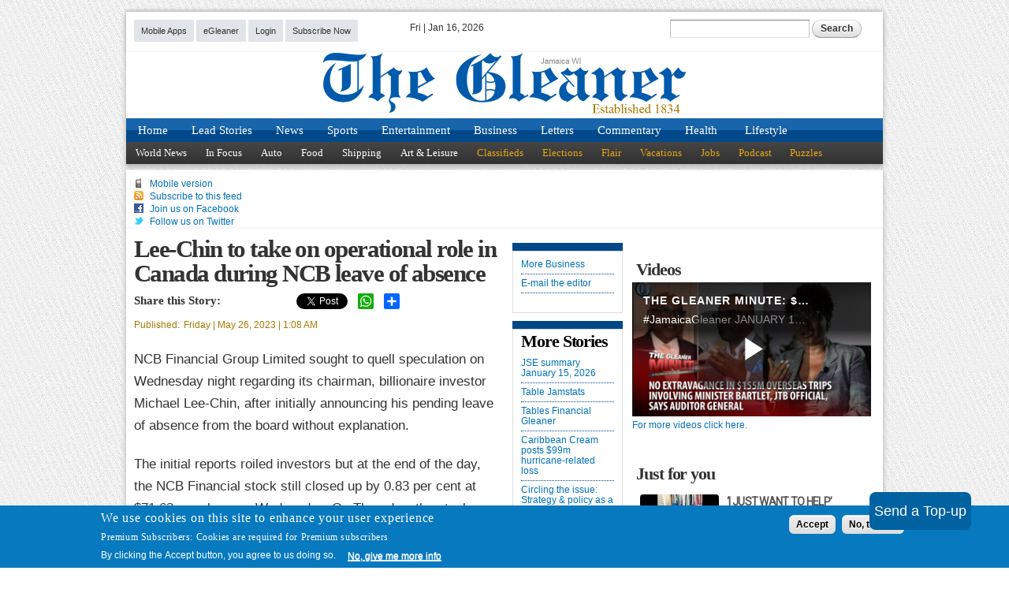

--- FILE ---
content_type: text/html; charset=utf-8
request_url: https://jamaica-gleaner.com/article/business/20230526/lee-chin-take-operational-role-canada-during-ncb-leave-absence?qt-article_image_video=1
body_size: 16222
content:
<!DOCTYPE html PUBLIC "-//W3C//DTD HTML+RDFa 1.1//EN">
<html lang="en" dir="ltr" version="HTML+RDFa 1.1"
  xmlns:og="http://ogp.me/ns#"
  xmlns:article="http://ogp.me/ns/article#"
  xmlns:book="http://ogp.me/ns/book#"
  xmlns:profile="http://ogp.me/ns/profile#"
  xmlns:video="http://ogp.me/ns/video#"
  xmlns:product="http://ogp.me/ns/product#"
  xmlns:content="http://purl.org/rss/1.0/modules/content/"
  xmlns:dc="http://purl.org/dc/terms/"
  xmlns:foaf="http://xmlns.com/foaf/0.1/"
  xmlns:rdfs="http://www.w3.org/2000/01/rdf-schema#"
  xmlns:sioc="http://rdfs.org/sioc/ns#"
  xmlns:sioct="http://rdfs.org/sioc/types#"
  xmlns:skos="http://www.w3.org/2004/02/skos/core#"
  xmlns:xsd="http://www.w3.org/2001/XMLSchema#">
<head profile="http://www.w3.org/1999/xhtml/vocab">
  <!--[if IE]><![endif]-->
<meta http-equiv="Content-Type" content="text/html; charset=utf-8" />
<script type="text/javascript" data-cfasync="false" data-mrf-script="garda" data-mrf-dt="1" data-mrf-host="live.mrf.io" src="https://live.mrf.io/statics/marfeel/gardac-sync.js"></script>
<script type="text/javascript">window._taboola=window._taboola||[],_taboola.push({article:"auto"}),function(e,a,t,r){document.getElementById(r)||(e.async=1,e.src=t,e.id=r,a.parentNode.insertBefore(e,a))}(document.createElement("script"),document.getElementsByTagName("script")[0],"//cdn.taboola.com/libtrc/jamaicagleaner/loader.js","tb_loader_script"),window.performance&&"function"==typeof window.performance.mark&&window.performance.mark("tbl_ic");</script>
<link rel="shortcut icon" href="https://jamaica-gleaner.com/sites/all/themes/gleaner/favicon.ico" type="image/vnd.microsoft.icon" />
<meta name="viewport" content="width=device-width, initial-scale=1, maximum-scale=3, minimum-scale=1, user-scalable=yes" />
<meta name="cXenseParse:recs:modifiedtime" content="2023-05-26T01:08:03-05:00" />
<meta name="description" content="NCB Financial Group Limited sought to quell speculation on Wednesday night regarding its chairman, billionaire investor Michael Lee-Chin, after initially announcing his pending leave of absence from the board without explanation. The initial..." />
<meta name="generator" content="Drupal 7 (http://drupal.org)" />
<link rel="canonical" href="https://jamaica-gleaner.com/article/business/20230526/lee-chin-take-operational-role-canada-during-ncb-leave-absence" />
<link rel="shortlink" href="https://jamaica-gleaner.com/article/business/20230526/lee-chin-take-operational-role-canada-during-ncb-leave-absence" />
<meta property="og:title" content="Lee-Chin to take on operational role in Canada during NCB leave of absence" />
<meta property="og:description" content="NCB Financial Group Limited sought to quell speculation on Wednesday night regarding its chairman, billionaire investor Michael Lee-Chin, after initially announcing his pending leave of absence from the board without explanation. The initial..." />
<meta property="og:updated_time" content="2023-05-26T01:08:03-05:00" />
<meta property="og:image" content="https://jamaica-gleaner.com/sites/default/files/styles/250px/public/media/article_images/2023/05/26/2249206/5798709.jpg?itok=Z0fZbGbU" />
<meta name="twitter:card" content="summary_large_image" />
<meta name="twitter:title" content="Lee-Chin to take on operational role in Canada during NCB leave of absence" />
<meta name="twitter:description" content="NCB Financial Group Limited sought to quell speculation on Wednesday night regarding its chairman, billionaire investor Michael Lee-Chin, after initially announcing his pending leave of absence from the board without explanation. The initial..." />
<meta property="article:published_time" content="2023-05-26T01:08:03-05:00" />
<meta property="article:modified_time" content="2023-05-26T01:08:03-05:00" />
  <title>Lee-Chin to take on operational role in Canada during NCB leave of absence | Business | Jamaica Gleaner</title>
  <link type="text/css" rel="stylesheet" href="/sites/default/files/advagg_css/css__BJ6Ou6QsBRtnFTmxaakamOIS8n4QswDP2XnnZ1sxtaM__NBuvkP6eInGIkb1aJvUHx5PX79XApuxBDkk_77W5tYk__z0HCgKXoSTBvptoJpLoLbFunqCqJ2gLpX0vc5h6ozRg.css" media="all" />
<link type="text/css" rel="stylesheet" href="/sites/default/files/advagg_css/css__h8vL9XqZbR5p6fBA2D0scfV1qft6lIgY_4kzR5vHhPY__TUo9Mv_NYjK3hnPhdYYCgMhxSYMgi7y-CuoR5Hkzl4o__z0HCgKXoSTBvptoJpLoLbFunqCqJ2gLpX0vc5h6ozRg.css" media="all" />
<link type="text/css" rel="stylesheet" href="/sites/default/files/advagg_css/css__PIt3HezbW6iqoY06ZPe3hHzdkX-cJYeXJC6viMXJc4Y__8NVNRNT_1s-QS528BzCtrCzh-ESuo4uaq6xW-Ab__Uc__z0HCgKXoSTBvptoJpLoLbFunqCqJ2gLpX0vc5h6ozRg.css" media="all" />
<link type="text/css" rel="stylesheet" href="/sites/default/files/advagg_css/css__OllBExGfIbioa3Hj5hRp9Pyj4Fc45qVllQl1qbLzNqI__-HWuYGx3KZwX3soqGVGBLZ6aeRGabgPHggGL1D5mZK8__z0HCgKXoSTBvptoJpLoLbFunqCqJ2gLpX0vc5h6ozRg.css" media="screen" />
<link type="text/css" rel="stylesheet" href="/sites/default/files/advagg_css/css__t6uiMi_dXu-rQ5juavLgHl4FfufiJE8MLcin3M2lSdY__FrGq5mCMzOJhr531UCyYfWFyLoCae4XI3GBdYHvMnps__z0HCgKXoSTBvptoJpLoLbFunqCqJ2gLpX0vc5h6ozRg.css" media="all" />
<link type="text/css" rel="stylesheet" href="/sites/default/files/advagg_css/css__I_S9GGzml-FzBKPV76cRcCrhl3v3WAu0aK0kt18PW5Q__KRJmnBivSiZzScQkB0AGc4W_WhLsfvqqZp8NigJHGjo__z0HCgKXoSTBvptoJpLoLbFunqCqJ2gLpX0vc5h6ozRg.css" media="all" />
<link type="text/css" rel="stylesheet" href="/sites/default/files/advagg_css/css__MKAXGvmJXGQjBYw0c3OYaWjMURK3gYUsyU7JZjWgGao__GM1ixbtxtrwdO2DVrQr-G_79-_HkOuJMitqvRNVsYOk__z0HCgKXoSTBvptoJpLoLbFunqCqJ2gLpX0vc5h6ozRg.css" media="all" />

<!--[if (lt IE 9)&(!IEMobile)]>
<link type="text/css" rel="stylesheet" href="/sites/default/files/advagg_css/css__Jgy-IVsiBWvt5McljBfZNif42iYAfm7X3sYBSA08tDQ__xj8MkBJGiZ0_SB8wje1C8ca9xQ6Jid3xtwq_9hngQi8__z0HCgKXoSTBvptoJpLoLbFunqCqJ2gLpX0vc5h6ozRg.css" media="all" />
<![endif]-->

<!--[if gte IE 9]><!-->
<link type="text/css" rel="stylesheet" href="/sites/default/files/advagg_css/css__5xSiAqKfLiQfOSTlWALTRICq9DHJDNxi96X2u2uU50I__Sk6SXIdx1ZA2fzTg6ub84llh3KKutn_hVJrrqsz0lEI__z0HCgKXoSTBvptoJpLoLbFunqCqJ2gLpX0vc5h6ozRg.css" media="all" />
<!--<![endif]-->
  <script type="text/javascript" src="/sites/default/files/advagg_js/js__9T-eTLfHT7ug0o7R5vEgNz3dTsmU8NNJlzoMpi2PuvQ___63YaHP6dKU5WAcK3dtYpWGG1DixHKHCeRV9vxSoBHA__z0HCgKXoSTBvptoJpLoLbFunqCqJ2gLpX0vc5h6ozRg.js"></script>
<script type="text/javascript">
<!--//--><![CDATA[//><!--
;var googletag=googletag||{};googletag.cmd=googletag.cmd||[];googletag.slots=googletag.slots||{};
//--><!]]>
</script>
<script type="text/javascript" src="https://www.googletagservices.com/tag/js/gpt.js"></script>
<script type="text/javascript" src="/sites/default/files/advagg_js/js__rUFjCC5vngSwT0mKqUfNFTzynny1AICC4mxSBz1C4qI__u2xV3YOW1dTDlPQAzrCABkoBPNsHNAVEkTy9SEv71uI__z0HCgKXoSTBvptoJpLoLbFunqCqJ2gLpX0vc5h6ozRg.js"></script>
<script type="text/javascript">
<!--//--><![CDATA[//><!--
googletag.slots["glen_bus_jump_185x90_left_ears"] = googletag.defineSlot("/1005426/glen_bus_jump_185x90_left_ears", [185, 90], "dfp-ad-glen_bus_jump_185x90_left_ears")
  .addService(googletag.pubads());
//--><!]]>
</script>
<script type="text/javascript">
<!--//--><![CDATA[//><!--
googletag.slots["glen_bus_jump_185x90_right_ears"] = googletag.defineSlot("/1005426/glen_bus_jump_185*90_right_ears", [185, 90], "dfp-ad-glen_bus_jump_185x90_right_ears")
  .addService(googletag.pubads());
//--><!]]>
</script>
<script type="text/javascript">
<!--//--><![CDATA[//><!--
googletag.slots["glen_bus_jump_300x250_top_right_med_rect"] = googletag.defineSlot("/1005426/glen_bus_jump_300*250_top_right_med_rect", [300, 250], "dfp-ad-glen_bus_jump_300x250_top_right_med_rect")
  .addService(googletag.pubads());
//--><!]]>
</script>
<script type="text/javascript">
<!--//--><![CDATA[//><!--
googletag.slots["glen_bus_jump_300x250_mid_left_med_rect"] = googletag.defineSlot("/1005426/glen_bus_jump_300*250_mid_left_med_rect", [300, 250], "dfp-ad-glen_bus_jump_300x250_mid_left_med_rect")
  .addService(googletag.pubads());
//--><!]]>
</script>
<script type="text/javascript">
<!--//--><![CDATA[//><!--
googletag.slots["glen_bus_jump_728x90_leaderboard"] = googletag.defineSlot("/1005426/glen_bus_jump_728*90_leaderboard", [728, 90], "dfp-ad-glen_bus_jump_728x90_leaderboard")
  .addService(googletag.pubads());
//--><!]]>
</script>
<script type="text/javascript" src="/sites/default/files/advagg_js/js__U_Ar6b4zvNtFJDL7SKo0FjJcjVavmP8E_FyBZ3f8Esk__1Py6wbHcRQ66eBzc8V1qeQtzU3qerBwYlnaannCrI_I__z0HCgKXoSTBvptoJpLoLbFunqCqJ2gLpX0vc5h6ozRg.js"></script>
<script type="text/javascript">
<!--//--><![CDATA[//><!--
var mapping = googletag.sizeMapping()
  .addSize([800, 600], [200, 800])
  .build();
googletag.slots["gl_page_wrap_left"] = googletag.defineSlot("/1005426/gl_page_wrap_left", [200, 800], "dfp-ad-gl_page_wrap_left")
  .addService(googletag.pubads())
  .setTargeting("path", "article/business/20230526/lee-chin-take-operational-role-canada-during-ncb-leave-absence")
  .setTargeting("section", "Business")
  .defineSizeMapping(mapping);
//--><!]]>
</script>
<script type="text/javascript">
<!--//--><![CDATA[//><!--
var mapping = googletag.sizeMapping()
  .addSize([800, 600], [200, 800])
  .build();
googletag.slots["gl_page_wrap_right"] = googletag.defineSlot("/1005426/gl_page_wrap_right", [200, 800], "dfp-ad-gl_page_wrap_right")
  .addService(googletag.pubads())
  .setTargeting("path", "article/business/20230526/lee-chin-take-operational-role-canada-during-ncb-leave-absence")
  .setTargeting("section", "Business")
  .defineSizeMapping(mapping);
//--><!]]>
</script>
<script type="text/javascript" src="/sites/default/files/advagg_js/js__7wIH2AoE_dx3V7V03QM5yPSepx5ZQIozMnn59W_0Hog__y24CCQgjhEogrPUWIqo1nHYvvBEJsVrosYEb9jl3bww__z0HCgKXoSTBvptoJpLoLbFunqCqJ2gLpX0vc5h6ozRg.js"></script>
<script type="text/javascript">
<!--//--><![CDATA[//><!--
;googletag.cmd.push(function(){googletag.pubads().enableAsyncRendering();googletag.pubads().enableSingleRequest();googletag.pubads().collapseEmptyDivs();googletag.pubads().disableInitialLoad()});var cX=cX||{};cX.callQueue=cX.callQueue||[];cX.callQueue.push(['invoke',function(){cX.getUserSegmentIds({persistedQueryId:'05e2efec6df8e0426dfae9e43e4c234676675e4b',callback:googleAdSetup})}]);function googleAdSetup(e){googletag.cmd.push(function(){googletag.pubads().setTargeting('CxSegments',e)});googletag.pubads().refresh()};googletag.enableServices();
//--><!]]>
</script>
<script type="text/javascript" src="/sites/default/files/advagg_js/js__E75ninycL8YQjcQqq8JS6bxYNZDubINzg7t1nrKKQzo__SCbEn0RIk0i56eljWjUTP4hDKHzga1zmof2cHhDDiO0__z0HCgKXoSTBvptoJpLoLbFunqCqJ2gLpX0vc5h6ozRg.js"></script>
<script type="text/javascript">
<!--//--><![CDATA[//><!--
;tp=window['tp']||[];
//--><!]]>
</script>
<script type="text/javascript">
<!--//--><![CDATA[//><!--
tp.push(["setContentSection", "Business"]);
//--><!]]>
</script>
<script type="text/javascript">
<!--//--><![CDATA[//><!--
tp.push(["setContentCreated", "2023-05-26T01:08:03-05:00"]);
//--><!]]>
</script>
<script type="text/javascript">
<!--//--><![CDATA[//><!--
tp.push(["setTags", ["ct-article","Business"]]);
//--><!]]>
</script>
<script type="text/javascript" src="/sites/default/files/advagg_js/js___DOu25Nxe4VeUvKBc4Ia73TGnwQEfX2B2iXwfnqqVdQ__Rxgk3pasjMB8Crjf6x0FpZhI--KC-lBKyDXelOXgQEc__z0HCgKXoSTBvptoJpLoLbFunqCqJ2gLpX0vc5h6ozRg.js"></script>
<script type="text/javascript" src="/sites/default/files/advagg_js/js__VfgG-2jfdFOX7LwBrv1iWHQfW2o3_nhj3A21-MNeBNE__-61Htfr4blki9dX1qkARtVqSvhAbwnId9yHH-9Gmtw8__z0HCgKXoSTBvptoJpLoLbFunqCqJ2gLpX0vc5h6ozRg.js"></script>
<script type="text/javascript" async="async" src="https://www.googletagmanager.com/gtag/js?id=G-7FT20VPKKP"></script>
<script type="text/javascript">
<!--//--><![CDATA[//><!--
window.dataLayer = window.dataLayer || [];function gtag(){dataLayer.push(arguments)};gtag("js", new Date());gtag("set", "developer_id.dMDhkMT", true);gtag("config", "G-7FT20VPKKP", {"groups":"default","anonymize_ip":true});
//--><!]]>
</script>
<script type="text/javascript" src="/sites/default/files/advagg_js/js__yMl0J7Ljff9uhgCb8M0oYlH4vHjIFTVk1ZfETrdoI1Y__EDkcl-Ybi6moTqVEcjgVSj2w-nnWHqZ14cPyb1FYwUs__z0HCgKXoSTBvptoJpLoLbFunqCqJ2gLpX0vc5h6ozRg.js"></script>
<script type="text/javascript" src="/sites/default/files/advagg_js/js__xwwHDgHucp1vHPTj2iGNOMG7uqsvuF0SsoyIxHAXruI__i_gs8gEXrWYt0uRCYFTx-yjmm4fHZqny0s9TJ-Sx1AY__z0HCgKXoSTBvptoJpLoLbFunqCqJ2gLpX0vc5h6ozRg.js"></script>
<script type="text/javascript" src="/sites/default/files/advagg_js/js__E2Ir3CSqO6klAWeuoN3z6T9U6EcvH3vVEaXoozkYnjA__r9jpWbsCf7nwJAlTj0SMD2RdJ5oMhoZuUMcSJW5YZKY__z0HCgKXoSTBvptoJpLoLbFunqCqJ2gLpX0vc5h6ozRg.js"></script>
<script type="text/javascript">
<!--//--><![CDATA[//><!--
jQuery.extend(Drupal.settings, {"basePath":"\/","pathPrefix":"","setHasJsCookie":0,"ajaxPageState":{"theme":"gleaner","theme_token":"DReOWFVyRZ5T0haqHRW85LjqfHQlDRHFVKITBFaZ-_Q","css":{"modules\/system\/system.base.css":1,"modules\/system\/system.menus.css":1,"modules\/system\/system.messages.css":1,"modules\/system\/system.theme.css":1,"sites\/all\/modules\/contrib\/views_slideshow\/views_slideshow.css":1,"sites\/all\/modules\/contrib\/simplenews\/simplenews.css":1,"modules\/comment\/comment.css":1,"sites\/all\/modules\/contrib\/date\/date_api\/date.css":1,"sites\/all\/modules\/contrib\/date\/date_popup\/themes\/datepicker.1.7.css":1,"modules\/field\/theme\/field.css":1,"sites\/all\/modules\/contrib\/logintoboggan\/logintoboggan.css":1,"sites\/all\/modules\/custom\/mobile_menu_toggle\/mobile_menu_toggle.css":1,"modules\/node\/node.css":1,"modules\/poll\/poll.css":1,"sites\/all\/modules\/custom\/radio_dashboard\/radio_dashboard.css":1,"modules\/user\/user.css":1,"sites\/all\/modules\/contrib\/views\/css\/views.css":1,"sites\/all\/modules\/contrib\/ckeditor\/css\/ckeditor.css":1,"sites\/all\/modules\/contrib\/notifications_team\/notifications_team.css":1,"sites\/all\/modules\/contrib\/colorbox\/styles\/default\/colorbox_style.css":1,"sites\/all\/modules\/contrib\/ctools\/css\/ctools.css":1,"sites\/all\/modules\/contrib\/panels\/css\/panels.css":1,"sites\/all\/modules\/contrib\/typogrify\/typogrify.css":1,"sites\/all\/modules\/features\/jg_article\/jg_article.css":1,"sites\/all\/modules\/contrib\/eu_cookie_compliance\/css\/eu_cookie_compliance.css":1,"sites\/all\/modules\/contrib\/views_slideshow\/contrib\/views_slideshow_cycle\/views_slideshow_cycle.css":1,"sites\/all\/modules\/contrib\/quicktabs\/css\/quicktabs.css":1,"sites\/all\/modules\/contrib\/panels\/plugins\/layouts\/flexible\/flexible.css":1,"public:\/\/ctools\/css\/c26f384247dfd325e622d0ec0ea36559.css":1,"sites\/all\/modules\/contrib\/panels\/plugins\/layouts\/onecol\/onecol.css":1,"public:\/\/ctools\/css\/8695a9d3e23511e74e4cde79b7ae1666.css":1,"sites\/all\/themes\/omega\/alpha\/css\/alpha-reset.css":1,"sites\/all\/themes\/omega\/alpha\/css\/alpha-mobile.css":1,"sites\/all\/themes\/omega\/alpha\/css\/alpha-alpha.css":1,"sites\/all\/themes\/omega\/omega\/css\/formalize.css":1,"sites\/all\/themes\/omega\/omega\/css\/omega-text.css":1,"sites\/all\/themes\/omega\/omega\/css\/omega-branding.css":1,"sites\/all\/themes\/omega\/omega\/css\/omega-menu.css":1,"sites\/all\/themes\/omega\/omega\/css\/omega-forms.css":1,"sites\/all\/themes\/omega\/omega\/css\/omega-visuals.css":1,"sites\/all\/themes\/gleaner\/css\/global.css":1,"sites\/all\/themes\/gleaner\/css\/custom-queries.css":1,"ie::normal::sites\/all\/themes\/gleaner\/css\/gleaner-alpha-default.css":1,"ie::normal::sites\/all\/themes\/gleaner\/css\/gleaner-alpha-default-normal.css":1,"ie::normal::sites\/all\/themes\/omega\/alpha\/css\/grid\/alpha_default\/normal\/alpha-default-normal-24.css":1,"ie::normal::sites\/all\/themes\/omega\/alpha\/css\/grid\/alpha_default\/normal\/alpha-default-normal-12.css":1,"narrow::sites\/all\/themes\/gleaner\/css\/gleaner-alpha-default.css":1,"narrow::sites\/all\/themes\/gleaner\/css\/gleaner-alpha-default-narrow.css":1,"sites\/all\/themes\/omega\/alpha\/css\/grid\/alpha_default\/narrow\/alpha-default-narrow-24.css":1,"sites\/all\/themes\/omega\/alpha\/css\/grid\/alpha_default\/narrow\/alpha-default-narrow-12.css":1,"normal::sites\/all\/themes\/gleaner\/css\/gleaner-alpha-default.css":1,"normal::sites\/all\/themes\/gleaner\/css\/gleaner-alpha-default-normal.css":1,"sites\/all\/themes\/omega\/alpha\/css\/grid\/alpha_default\/normal\/alpha-default-normal-24.css":1,"sites\/all\/themes\/omega\/alpha\/css\/grid\/alpha_default\/normal\/alpha-default-normal-12.css":1},"js":{"sites\/all\/modules\/contrib\/eu_cookie_compliance\/js\/eu_cookie_compliance.js":1,"sites\/all\/modules\/contrib\/jquery_update\/replace\/jquery\/1.12\/jquery.min.js":1,"misc\/jquery-extend-3.4.0.js":1,"misc\/jquery-html-prefilter-3.5.0-backport.js":1,"misc\/jquery.once.js":1,"https:\/\/www.googletagservices.com\/tag\/js\/gpt.js":1,"misc\/drupal.js":1,"sites\/all\/modules\/contrib\/jquery_update\/js\/jquery_browser.js":1,"sites\/all\/modules\/contrib\/eu_cookie_compliance\/js\/jquery.cookie-1.4.1.min.js":1,"sites\/all\/modules\/contrib\/views_slideshow\/js\/views_slideshow.js":1,"sites\/all\/modules\/custom\/jg_promo_code_config\/js\/jg_piano_user_update.js":1,"misc\/progress.js":1,"sites\/all\/modules\/contrib\/notifications_team\/notifications_team.js":1,"sites\/all\/libraries\/colorbox\/jquery.colorbox-min.js":1,"sites\/all\/modules\/contrib\/colorbox\/js\/colorbox.js":1,"sites\/all\/modules\/contrib\/colorbox\/styles\/default\/colorbox_style.js":1,"sites\/all\/modules\/features\/jg_global\/js\/jquery.fitvids.js":1,"sites\/all\/modules\/features\/jg_global\/js\/jg_global.js":1,"sites\/all\/modules\/contrib\/disqus\/disqus.js":1,"sites\/all\/modules\/features\/jg_premium\/styles\/dist\/js\/modal.js":1,"sites\/all\/modules\/features\/jg_premium\/styles\/dist\/js\/jg_premium.js":1,"sites\/all\/modules\/contrib\/google_analytics\/googleanalytics.js":1,"https:\/\/www.googletagmanager.com\/gtag\/js?id=G-7FT20VPKKP":1,"sites\/all\/libraries\/jquery.cycle\/jquery.cycle.all.js":1,"sites\/all\/libraries\/json2\/json2.js":1,"sites\/all\/modules\/contrib\/views_slideshow\/contrib\/views_slideshow_cycle\/js\/views_slideshow_cycle.js":1,"sites\/all\/modules\/contrib\/quicktabs\/js\/quicktabs.js":1,"sites\/all\/modules\/custom\/mobile_menu_toggle\/mobile_menu_toggle.js":1,"sites\/all\/themes\/gleaner\/js\/retina.js":1,"sites\/all\/themes\/gleaner\/js\/jquery.masonry.min.js":1,"sites\/all\/themes\/gleaner\/js\/custom.js":1,"sites\/all\/modules\/custom\/responsive_ads\/responsive_ads.js":1,"sites\/all\/themes\/omega\/omega\/js\/jquery.formalize.js":1,"sites\/all\/themes\/omega\/omega\/js\/omega-mediaqueries.js":1,"sites\/all\/themes\/omega\/omega\/js\/omega-equalheights.js":1}},"colorbox":{"opacity":"0.85","current":"{current} of {total}","previous":"\u00ab Prev","next":"Next \u00bb","close":"Close","maxWidth":"98%","maxHeight":"98%","fixed":true,"mobiledetect":true,"mobiledevicewidth":"480px","file_public_path":"\/sites\/default\/files","specificPagesDefaultValue":"admin*\nimagebrowser*\nimg_assist*\nimce*\nnode\/add\/*\nnode\/*\/edit\nprint\/*\nprintpdf\/*\nsystem\/ajax\nsystem\/ajax\/*"},"responsive_ads":{"zone":"article"},"disqusComments":"jamaica-gleaner","jg_article":{"totalHeight":0},"disqus":{"domain":"jamaica-gleaner","url":"https:\/\/jamaica-gleaner.com\/article\/business\/20230526\/lee-chin-take-operational-role-canada-during-ncb-leave-absence","title":"Lee-Chin to take on operational role in Canada during NCB leave of absence ","identifier":"node\/874472","developer":1},"nodeNID":"874472","better_exposed_filters":{"views":{"article_content":{"displays":{"block_2":{"filters":[]},"block":{"filters":[]},"block_3":{"filters":[]},"block_5":{"filters":[]}}}}},"promoCodes":["PN3S5D573UZS"],"eu_cookie_compliance":{"cookie_policy_version":"1.0.0","popup_enabled":1,"popup_agreed_enabled":0,"popup_hide_agreed":0,"popup_clicking_confirmation":false,"popup_scrolling_confirmation":false,"popup_html_info":"\u003Cdiv class=\u0022eu-cookie-compliance-banner eu-cookie-compliance-banner-info eu-cookie-compliance-banner--opt-in\u0022\u003E\n  \u003Cdiv class=\u0022popup-content info\u0022\u003E\n    \u003Cdiv id=\u0022popup-text\u0022\u003E\n      \u003Ch2\u003E\tWe use cookies on this site to enhance your user experience\u003C\/h2\u003E\n\u003Ch3\u003E\tPremium Subscribers: Cookies are required for Premium subscribers\u003C\/h3\u003E\n\u003Cp\u003E\tBy clicking the Accept button, you agree to us doing so.\u003C\/p\u003E\n              \u003Cbutton type=\u0022button\u0022 class=\u0022find-more-button eu-cookie-compliance-more-button\u0022\u003ENo, give me more info\u003C\/button\u003E\n          \u003C\/div\u003E\n    \n    \u003Cdiv id=\u0022popup-buttons\u0022 class=\u0022\u0022\u003E\n      \u003Cbutton type=\u0022button\u0022 class=\u0022agree-button eu-cookie-compliance-secondary-button\u0022\u003EAccept\u003C\/button\u003E\n              \u003Cbutton type=\u0022button\u0022 class=\u0022decline-button eu-cookie-compliance-default-button\u0022 \u003ENo, thanks\u003C\/button\u003E\n          \u003C\/div\u003E\n  \u003C\/div\u003E\n\u003C\/div\u003E","use_mobile_message":false,"mobile_popup_html_info":"\u003Cdiv class=\u0022eu-cookie-compliance-banner eu-cookie-compliance-banner-info eu-cookie-compliance-banner--opt-in\u0022\u003E\n  \u003Cdiv class=\u0022popup-content info\u0022\u003E\n    \u003Cdiv id=\u0022popup-text\u0022\u003E\n      \u003Ch2\u003E\tWe use cookies on this site to enhance your user experience\u003C\/h2\u003E\n\u003Cp\u003E\tBy tapping the Accept button, you agree to us doing so.\u003C\/p\u003E\n              \u003Cbutton type=\u0022button\u0022 class=\u0022find-more-button eu-cookie-compliance-more-button\u0022\u003ENo, give me more info\u003C\/button\u003E\n          \u003C\/div\u003E\n    \n    \u003Cdiv id=\u0022popup-buttons\u0022 class=\u0022\u0022\u003E\n      \u003Cbutton type=\u0022button\u0022 class=\u0022agree-button eu-cookie-compliance-secondary-button\u0022\u003EAccept\u003C\/button\u003E\n              \u003Cbutton type=\u0022button\u0022 class=\u0022decline-button eu-cookie-compliance-default-button\u0022 \u003ENo, thanks\u003C\/button\u003E\n          \u003C\/div\u003E\n  \u003C\/div\u003E\n\u003C\/div\u003E\n","mobile_breakpoint":"768","popup_html_agreed":"\u003Cdiv\u003E\n  \u003Cdiv class=\u0022popup-content agreed\u0022\u003E\n    \u003Cdiv id=\u0022popup-text\u0022\u003E\n      \u003Ch2\u003E\tThank you for accepting cookies\u003C\/h2\u003E\n\u003Cp\u003E\tYou can now hide this message or find out more about cookies.\u003C\/p\u003E\n    \u003C\/div\u003E\n    \u003Cdiv id=\u0022popup-buttons\u0022\u003E\n      \u003Cbutton type=\u0022button\u0022 class=\u0022hide-popup-button eu-cookie-compliance-hide-button\u0022\u003EHide\u003C\/button\u003E\n              \u003Cbutton type=\u0022button\u0022 class=\u0022find-more-button eu-cookie-compliance-more-button-thank-you\u0022 \u003EMore info\u003C\/button\u003E\n          \u003C\/div\u003E\n  \u003C\/div\u003E\n\u003C\/div\u003E","popup_use_bare_css":false,"popup_height":"auto","popup_width":"100%","popup_delay":1000,"popup_link":"\/gleaner\/privacy.html","popup_link_new_window":1,"popup_position":null,"fixed_top_position":1,"popup_language":"en","store_consent":false,"better_support_for_screen_readers":0,"reload_page":0,"domain":"","domain_all_sites":0,"popup_eu_only_js":0,"cookie_lifetime":"365","cookie_session":false,"disagree_do_not_show_popup":0,"method":"opt_in","allowed_cookies":"","withdraw_markup":"\u003Cbutton type=\u0022button\u0022 class=\u0022eu-cookie-withdraw-tab\u0022\u003EPrivacy settings\u003C\/button\u003E\n\u003Cdiv class=\u0022eu-cookie-withdraw-banner\u0022\u003E\n  \u003Cdiv class=\u0022popup-content info\u0022\u003E\n    \u003Cdiv id=\u0022popup-text\u0022\u003E\n      \u003Ch2\u003E\tWe use cookies on this site to enhance your user experience\u003C\/h2\u003E\n\u003Cp\u003E\tYou have given your consent for us to set cookies.\u003C\/p\u003E\n    \u003C\/div\u003E\n    \u003Cdiv id=\u0022popup-buttons\u0022\u003E\n      \u003Cbutton type=\u0022button\u0022 class=\u0022eu-cookie-withdraw-button\u0022\u003EWithdraw consent\u003C\/button\u003E\n    \u003C\/div\u003E\n  \u003C\/div\u003E\n\u003C\/div\u003E\n","withdraw_enabled":false,"withdraw_button_on_info_popup":0,"cookie_categories":[],"cookie_categories_details":[],"enable_save_preferences_button":1,"cookie_name":"","cookie_value_disagreed":"0","cookie_value_agreed_show_thank_you":"1","cookie_value_agreed":"2","containing_element":"body","automatic_cookies_removal":1},"googleanalytics":{"account":["G-7FT20VPKKP"],"trackOutbound":1,"trackMailto":1,"trackDownload":1,"trackDownloadExtensions":"7z|aac|arc|arj|asf|asx|avi|bin|csv|doc(x|m)?|dot(x|m)?|exe|flv|gif|gz|gzip|hqx|jar|jpe?g|js|mp(2|3|4|e?g)|mov(ie)?|msi|msp|pdf|phps|png|ppt(x|m)?|pot(x|m)?|pps(x|m)?|ppam|sld(x|m)?|thmx|qtm?|ra(m|r)?|sea|sit|tar|tgz|torrent|txt|wav|wma|wmv|wpd|xls(x|m|b)?|xlt(x|m)|xlam|xml|z|zip","trackColorbox":1},"viewsSlideshow":{"article_content-block_3_1":{"methods":{"goToSlide":["viewsSlideshowPager","viewsSlideshowSlideCounter","viewsSlideshowCycle"],"nextSlide":["viewsSlideshowPager","viewsSlideshowSlideCounter","viewsSlideshowCycle"],"pause":["viewsSlideshowControls","viewsSlideshowCycle"],"play":["viewsSlideshowControls","viewsSlideshowCycle"],"previousSlide":["viewsSlideshowPager","viewsSlideshowSlideCounter","viewsSlideshowCycle"],"transitionBegin":["viewsSlideshowPager","viewsSlideshowSlideCounter"],"transitionEnd":[]},"paused":0}},"viewsSlideshowControls":{"article_content-block_3_1":{"top":{"type":"viewsSlideshowControlsText"}}},"viewsSlideshowCycle":{"#views_slideshow_cycle_main_article_content-block_3_1":{"num_divs":1,"id_prefix":"#views_slideshow_cycle_main_","div_prefix":"#views_slideshow_cycle_div_","vss_id":"article_content-block_3_1","effect":"none","transition_advanced":0,"timeout":5000,"speed":700,"delay":0,"sync":1,"random":0,"pause":1,"pause_on_click":0,"play_on_hover":0,"action_advanced":1,"start_paused":0,"remember_slide":0,"remember_slide_days":1,"pause_in_middle":0,"pause_when_hidden":0,"pause_when_hidden_type":"full","amount_allowed_visible":"","nowrap":0,"pause_after_slideshow":0,"fixed_height":1,"items_per_slide":1,"wait_for_image_load":0,"wait_for_image_load_timeout":3000,"cleartype":0,"cleartypenobg":0,"advanced_options":"{\u0022cleartypeNoBg\u0022:\u00221\u0022,\u0022width\u0022:\u0022460\u0022,\u0022timeout\u0022:\u00220\u0022,\u0022slideResize\u0022:\u00221\u0022,\u0022containerResize\u0022:\u00221\u0022}"}},"quicktabs":{"qt_article_image_video":{"name":"article_image_video","tabs":[{"bid":"views_delta_article_content-block_3","hide_title":1},{"bid":"views_delta_article_content-block_5","hide_title":1}],"googleanalytics":{"account":["G-7FT20VPKKP"],"trackOutbound":1,"trackMailto":1,"trackDownload":1,"trackDownloadExtensions":"7z|aac|arc|arj|asf|asx|avi|bin|csv|doc(x|m)?|dot(x|m)?|exe|flv|gif|gz|gzip|hqx|jar|jpe?g|js|mp(2|3|4|e?g)|mov(ie)?|msi|msp|pdf|phps|png|ppt(x|m)?|pot(x|m)?|pps(x|m)?|ppam|sld(x|m)?|thmx|qtm?|ra(m|r)?|sea|sit|tar|tgz|torrent|txt|wav|wma|wmv|wpd|xls(x|m|b)?|xlt(x|m)|xlam|xml|z|zip","trackColorbox":1}}},"omega":{"layouts":{"primary":"normal","order":["narrow","normal"],"queries":{"narrow":"all and (min-width: 740px) and (max-width: 980px)","normal":"all and (min-width: 980px) "}}},"jg_utm_source":"367017767778"});
//--><!]]>
</script>
      <script src="https://dab.ding.com/sdk/ding-sdk.js"> </script>
  
  <!--[if lt IE 9]><script src="http://html5shiv.googlecode.com/svn/trunk/html5.js"></script><![endif]-->
</head>
<body class="html not-front not-logged-in page-node page-node- page-node-874472 node-type-openpublish-article context-article context-global context-article">
<div class="bg-gradient">  </div>
<div id="wallpaper_left" >
  <div class="block block-dfp block-gl-page-wrap-left block-dfp-gl-page-wrap-left odd block-without-title" id="block-dfp-gl-page-wrap-left">
  <div class="block-inner clearfix">
                
    <div class="content clearfix">
      <div id="dfp-ad-gl_page_wrap_left-wrapper" class="dfp-tag-wrapper">
<div  id="dfp-ad-gl_page_wrap_left" class="dfp-tag-wrapper">
  
  <script type="text/javascript">
    cX.callQueue.push(['invoke', function() {
      googletag.cmd.push(function() {
        googletag.display("dfp-ad-gl_page_wrap_left");
      });
    }]);
  </script>
</div>
</div>    </div>
  </div>
</div></div>
<div id="wallpaper_right" >
  <div class="block block-dfp block-gl-page-wrap-right block-dfp-gl-page-wrap-right odd block-without-title" id="block-dfp-gl-page-wrap-right">
  <div class="block-inner clearfix">
                
    <div class="content clearfix">
      <div id="dfp-ad-gl_page_wrap_right-wrapper" class="dfp-tag-wrapper">
<div  id="dfp-ad-gl_page_wrap_right" class="dfp-tag-wrapper">
  
  <script type="text/javascript">
    cX.callQueue.push(['invoke', function() {
      googletag.cmd.push(function() {
        googletag.display("dfp-ad-gl_page_wrap_right");
      });
    }]);
  </script>
</div>
</div>    </div>
  </div>
</div></div>
  <div id="skip-link">
    <a href="#main-content" class="element-invisible element-focusable">Skip to main content</a>
  </div>
  <div id="piano-hero-promo" class="container-12"></div>
  <div class="region region-page-top" id="region-page-top">
  <div class="region-inner region-page-top-inner">
      </div>
</div>  <div class="page clearfix" id="page">
      <header id="section-header" class="section section-header">
  <div id="zone-user-wrapper" class="zone-wrapper zone-user-wrapper clearfix">  
  <div id="zone-user" class="zone zone-user clearfix container-24">
    <div class="grid-9 region region-user-first" id="region-user-first">
  <div class="region-inner region-user-first-inner">
    <section class="block block-menu block-menu-top-menu block-menu-menu-top-menu odd" id="block-menu-menu-top-menu">
  <div class="block-inner clearfix">
              <h2 class="block-title">Top Menu</h2>
            
    <div class="content clearfix">
      <ul class="menu"><li class="first leaf"><a href="https://jamaica-gleaner.com/content/getmobile.html">Mobile Apps</a></li>
<li class="leaf"><a href="https://epaper.jamaica-gleaner.com/">eGleaner</a></li>
<li class="leaf"><a href="https://jamaica-gleaner.com/premium/account" target="_blank">Login</a></li>
<li class="last leaf"><a href="https://jamaica-gleaner.com/premium">Subscribe Now</a></li>
</ul>    </div>
  </div>
</section>  </div>
</div><div class="grid-8 region region-user-second alpha omega" id="region-user-second">
  <div class="region-inner region-user-second-inner">
    <div class="block block-block block-1 block-block-1 odd block-without-title" id="block-block-1">
  <div class="block-inner clearfix">
                
    <div class="content clearfix">
      Fri | Jan 16, 2026    </div>
  </div>
</div>  </div>
</div><div class="grid-7 region region-user-third" id="region-user-third">
  <div class="region-inner region-user-third-inner">
    <section class="block block-jg-search block-jg-search block-jg-search-jg-search odd" id="block-jg-search-jg-search">
  <div class="block-inner clearfix">
              <h2 class="block-title">Search</h2>
            
    <div class="content clearfix">
      <form action="/search" id="cse-search-box">
  <input type="hidden" name="cx" value="partner-pub-4993191856924332:98b6e2-dgz1">
  <input type="hidden" name="cof" value="FORID:10">
  <input type="hidden" name="ie" value="ISO-8859-1">
  <input type="text" name="q_as" size="40" class="search-text"">
  <input type="submit" name="sa" value="Search" class="search-btn">
  <input name="siteurl" type="hidden" value="jamaica-gleaner.com/">
  <input name="ref" type="hidden" value="jamaica-gleaner.com">
  <input name="ss" type="hidden" value="">
</form>    </div>
  </div>
</section>  </div>
</div>  </div>
</div><div id="zone-branding-wrapper" class="zone-wrapper zone-branding-wrapper clearfix">  
  <div id="zone-branding" class="zone zone-branding clearfix container-12">
    <div class="grid-3 region region-branding1" id="region-branding1">
  <div class="region-inner region-branding1-inner">
    <div class="block block-panels-mini block-ads-story-left-ear block-panels-mini-ads-story-left-ear odd block-without-title" id="block-panels-mini-ads-story-left-ear">
  <div class="block-inner clearfix">
                
    <div class="content clearfix">
      <div class="panel-display panel-1col clearfix" id="mini-panel-ads_story_left_ear">
  <div class="panel-panel panel-col">
    <div>
<div class="panel-pane pane-block pane-dfp-glen-bus-jump-185x90-left-ears pane-dfp" >
  <div class="pane-inner">
  
      
  
  <div class="pane-content">
    <div id="dfp-ad-glen_bus_jump_185x90_left_ears-wrapper" class="dfp-tag-wrapper">
<div  id="dfp-ad-glen_bus_jump_185x90_left_ears" class="dfp-tag-wrapper">
  
  <script type="text/javascript">
    cX.callQueue.push(['invoke', function() {
      googletag.cmd.push(function() {
        googletag.display("dfp-ad-glen_bus_jump_185x90_left_ears");
      });
    }]);
  </script>
</div>
</div>  </div>

  
  </div>
</div>
</div>
  </div>
</div>
    </div>
  </div>
</div>  </div>
</div><div class="grid-6 region region-branding" id="region-branding">
  <div class="region-inner region-branding-inner">
        <div class="branding-data clearfix">
            <div class="logo-img">
        <a href="/" rel="home" title=""><img src="https://jamaica-gleaner.com/sites/default/files/logo2x.png" alt="" id="logo" /></a>      </div>
                </div>
          </div>
</div><div class="grid-3 region region-branding2" id="region-branding2">
  <div class="region-inner region-branding2-inner">
    <div class="block block-panels-mini block-ads-story-right-ear block-panels-mini-ads-story-right-ear odd block-without-title" id="block-panels-mini-ads-story-right-ear">
  <div class="block-inner clearfix">
                
    <div class="content clearfix">
      <div class="panel-display panel-1col clearfix" id="mini-panel-ads_story_right_ear">
  <div class="panel-panel panel-col">
    <div>
<div class="panel-pane pane-block pane-dfp-glen-bus-jump-185x90-right-ears pane-dfp" >
  <div class="pane-inner">
  
      
  
  <div class="pane-content">
    <div id="dfp-ad-glen_bus_jump_185x90_right_ears-wrapper" class="dfp-tag-wrapper">
<div  id="dfp-ad-glen_bus_jump_185x90_right_ears" class="dfp-tag-wrapper">
  
  <script type="text/javascript">
    cX.callQueue.push(['invoke', function() {
      googletag.cmd.push(function() {
        googletag.display("dfp-ad-glen_bus_jump_185x90_right_ears");
      });
    }]);
  </script>
</div>
</div>  </div>

  
  </div>
</div>
</div>
  </div>
</div>
    </div>
  </div>
</div><div class="block block-mobile-menu-toggle block-mobile-menu-toggle block-mobile-menu-toggle-mobile-menu-toggle even block-without-title" id="block-mobile-menu-toggle-mobile-menu-toggle">
  <div class="block-inner clearfix">
                
    <div class="content clearfix">
      <ul>
  <li class="first">
    <a id="toggle" href="#zone-menu">Menu</a>
  </li>
</ul>

    </div>
  </div>
</div>  </div>
</div>  </div>
</div><div id="zone-menu-wrapper" class="zone-wrapper zone-menu-wrapper clearfix">  
  <div id="zone-menu" class="zone zone-menu clearfix container-12">
    <div class="grid-12 region region-menu" id="region-menu">
  <div class="region-inner region-menu-inner">
        <nav class="navigation">
      <h2 class="element-invisible">Main menu</h2><ul id="main-menu" class="links inline clearfix main-menu"><li class="menu-236 first"><a href="/">Home</a></li><li class="menu-577"><a href="/lead" title="">Lead Stories</a></li><li class="menu-578"><a href="/news" title="">News</a></li><li class="menu-579"><a href="/sports" title="">Sports</a></li><li class="menu-580"><a href="/ent" title="">Entertainment</a></li><li class="menu-581"><a href="/business" title="">Business</a></li><li class="menu-582"><a href="/letters" title="">Letters</a></li><li class="menu-583"><a href="/cleisure">Commentary</a></li><li class="menu-585"><a href="/health" title="">Health</a></li><li class="menu-44653 last"><a href="/lifestyle">Lifestyle</a></li></ul>          </nav>
        <section class="block block-menu block-menu-secondary-menu block-menu-menu-secondary-menu odd" id="block-menu-menu-secondary-menu">
  <div class="block-inner clearfix">
              <h2 class="block-title">Secondary Menu</h2>
            
    <div class="content clearfix">
      <ul class="menu"><li class="first leaf"><a href="/int" title="">World News</a></li>
<li class="leaf"><a href="/focus">In Focus</a></li>
<li class="leaf"><a href="/auto">Auto</a></li>
<li class="leaf"><a href="/cook">Food</a></li>
<li class="leaf"><a href="/shipping">Shipping</a></li>
<li class="leaf"><a href="/arts">Art &amp; Leisure</a></li>
<li class="leaf"><a href="http://www.gleanerclassifieds.com/" class="menu-highlight">Classifieds</a></li>
<li class="leaf"><a href="https://jamaica-elections.com/" class="menu-highlight">Elections</a></li>
<li class="leaf"><a href="https://flairja.com" class="menu-highlight">Flair</a></li>
<li class="leaf"><a href="https://gleanervacations.com" class="menu-highlight">Vacations</a></li>
<li class="leaf"><a href="http://go-jamaica.com/jobsmart/" class="menu-highlight">Jobs</a></li>
<li class="leaf"><a href="http://golservices.com/podcast/" class="menu-highlight">Podcast</a></li>
<li class="last leaf"><a href="https://jamaica-gleaner.com/puzzle" class="menu-highlight">Puzzles</a></li>
</ul>    </div>
  </div>
</section>  </div>
</div>
  </div>
</div><div id="zone-header-wrapper" class="zone-wrapper zone-header-wrapper clearfix">  
  <div id="zone-header" class="zone zone-header clearfix container-12">
    <div class="grid-2 region region-header-first" id="region-header-first">
  <div class="region-inner region-header-first-inner">
    <div class="block block-block block-3 block-block-3 odd block-without-title" id="block-block-3">
  <div class="block-inner clearfix">
                
    <div class="content clearfix">
      
<div class="mobile w-icon">
	<a href="/rd/low?destination=node/874472%3Fqt-article_image_video%3D1" class="themeswitch-link themeswitch-low">Mobile version</a></div>
<div class="feed w-icon">
	<a href="http://jamaica-gleaner.com/gleaner/rss.html" title="">Subscribe to this feed</a></div>
<div class="facebook w-icon">
	<a href="https://www.facebook.com/gleanerjamaica" target="_blank" title="">Join us on Facebook</a></div>
<div class="twitter w-icon">
	<a href="http://twitter.com/jamaicagleaner" target="_blank" title="">Follow us on Twitter</a></div>
    </div>
  </div>
</div>  </div>
</div><div class="grid-10 region region-header-second" id="region-header-second">
  <div class="region-inner region-header-second-inner">
    <div class="block block-panels-mini block-ads-story-leaderboard block-panels-mini-ads-story-leaderboard odd block-without-title" id="block-panels-mini-ads-story-leaderboard">
  <div class="block-inner clearfix">
                
    <div class="content clearfix">
      <div class="panel-display panel-1col clearfix" id="mini-panel-ads_story_leaderboard">
  <div class="panel-panel panel-col">
    <div>
<div class="panel-pane pane-block pane-dfp-436295f70674b995d236c724ffb0aed0 pane-dfp" >
  <div class="pane-inner">
  
      
  
  <div class="pane-content">
    <div id="dfp-ad-glen_bus_jump_728x90_leaderboard-wrapper" class="dfp-tag-wrapper">
<div  id="dfp-ad-glen_bus_jump_728x90_leaderboard" class="dfp-tag-wrapper">
  
  <script type="text/javascript">
    cX.callQueue.push(['invoke', function() {
      googletag.cmd.push(function() {
        googletag.display("dfp-ad-glen_bus_jump_728x90_leaderboard");
      });
    }]);
  </script>
</div>
</div>  </div>

  
  </div>
</div>
</div>
  </div>
</div>
    </div>
  </div>
</div>  </div>
</div>  </div>
</div></header>    
      <section id="section-content" class="section section-content">
  <div id="zone-content-wrapper" class="zone-wrapper zone-content-wrapper clearfix">  
  <div id="zone-content" class="zone zone-content clearfix container-12">    
        
        <div class="grid-6 region region-content" id="region-content">
  <div class="region-inner region-content-inner">
    <a id="main-content"></a>
                        <div class="grid-6 region region-content-top" id="region-content-top">
  <div class="region-inner region-content-top-inner">
    <div class="block block-delta-blocks block-page-title block-delta-blocks-page-title odd block-without-title" id="block-delta-blocks-page-title">
  <div class="block-inner clearfix">
            
    <div class="content clearfix">
            <h1 id="page-title" class="title">Lee-Chin to take on operational role in Canada during NCB leave of absence </h1>          </div>
  </div>
</div>  </div>
</div><div class="grid-6 region region-content-main" id="region-content-main">
  <div class="region-inner region-content-main-inner">
    <div class="block block-system block-main block-system-main odd block-without-title" id="block-system-main">
  <div class="block-inner clearfix">
                
    <div class="content clearfix">
      <div class="ds-1col node node-openpublish-article node-promoted view-mode-full clearfix">

  
  <div class="field field-name-addthis-toolbar field-type-ds field-label-hidden"><div class="field-items"><div class="field-item even"><div class="addtoany_container jg_addtoany_article">
  <script async src="https://static.addtoany.com/menu/page.js"></script>
  <div class="a2a_kit a2a_default_style">
    <a class="a2a_button_facebook_like"></a>
    <a class="a2a_button_twitter_tweet"></a>
    <a class="a2a_button_whatsapp"></a>
    <a class="a2a_dd"></a>
  </div>
</div></div></div></div><span class="jg-published">Published:<span class="jg-published-created">Friday | May 26, 2023 | 1:08 AM</span></span><div  id="quicktabs-article_image_video" class="quicktabs-wrapper quicktabs-style-nostyle quicktabs-novideo"><div class="item-list"><ul class="quicktabs-tabs quicktabs-style-nostyle"><li class="first"><a href="/article/business/20230526/lee-chin-take-operational-role-canada-during-ncb-leave-absence?qt-article_image_video=0#qt-article_image_video" id="quicktabs-tab-article_image_video-0" class="active">Photo</a></li><li class="active last"><a href="/article/business/20230526/lee-chin-take-operational-role-canada-during-ncb-leave-absence?qt-article_image_video=1#qt-article_image_video" id="quicktabs-tab-article_image_video-1" class="active">Video</a></li></ul></div><div id="quicktabs-container-article_image_video" class="quicktabs_main quicktabs-style-nostyle"><div  id="quicktabs-tabpage-article_image_video-0" class="quicktabs-tabpage quicktabs-hide"><div class="block block-views block-article-content-block-3 block-views-article-content-block-3 odd block-without-title" id="block-views-article-content-block-3">
  <div class="block-inner clearfix">
                
    <div class="content clearfix">
      <div class="view view-article-content view-id-article_content view-display-id-block_3 view-dom-id-debcddf0be53c3f6416daa66a07426fc">
        
  
  
      <div class="view-content">
      
  <div class="skin-default">
    
    <div id="views_slideshow_cycle_main_article_content-block_3_1" class="views_slideshow_cycle_main views_slideshow_main"><div id="views_slideshow_cycle_teaser_section_article_content-block_3_1" class="views-slideshow-cycle-main-frame views_slideshow_cycle_teaser_section">
  <div id="views_slideshow_cycle_div_article_content-block_3_1_0" class="views-slideshow-cycle-main-frame-row views_slideshow_cycle_slide views_slideshow_slide views-row-1 views-row-first views-row-odd" aria-labelledby='views_slideshow_pager_field_item_bottom_article_content-block_3_1_0'>
  <div class="views-slideshow-cycle-main-frame-row-item views-row views-row-0 views-row-odd views-row-first">
    
  <div class="views-field views-field-field-op-main-image-1">        <div class="field-content"><img typeof="foaf:Image" src="https://jamaica-gleaner.com/sites/default/files/styles/jg_article_image/public/media/article_images/2023/05/26/2249206/5798709.jpg?itok=hlWoFUBo" width="460" height="345" alt="File
Billionaire investor and Chairman of Portland Holdings, Michael Lee Chin." title="Credit: File" /></div>  </div>  
  <div class="views-field views-field-field-author">        <div class="field-content"><a href="/authors/file" typeof="skos:Concept" property="rdfs:label skos:prefLabel" datatype="">File</a></div>  </div>  
  <div class="views-field views-field-field-caption">        <div class="field-content">File
Billionaire investor and Chairman of Portland Holdings, Michael Lee Chin.</div>  </div></div>
</div>
</div>
</div>
      </div>
    </div>
  
  
  
  
  
  
</div>    </div>
  </div>
</div></div><div  id="quicktabs-tabpage-article_image_video-1" class="quicktabs-tabpage "><div class="block block-views block-article-content-block-5 block-views-article-content-block-5 even block-without-title" id="block-views-article-content-block-5">
  <div class="block-inner clearfix">
                
    <div class="content clearfix">
      <div class="view view-article-content view-id-article_content view-display-id-block_5 article-brightcove-video view-dom-id-b082093c6c2e7cc86bffd99123f8ced8">
        
  
  
      <div class="view-content">
        <div class="views-row views-row-1 views-row-odd views-row-first views-row-last">
      
  <div class="views-field views-field-field-video">        <div class="field-content"></div>  </div>  </div>
    </div>
  
  
  
  
  
  
</div>    </div>
  </div>
</div></div></div></div><div class="field field-name-body field-type-text-with-summary field-label-hidden">
    <div class="field-items">
          <div class="field-item even" property="content:encoded">

                  <div class="article-content ">
            <p>NCB Financial Group Limited sought to quell speculation on Wednesday night regarding its chairman, billionaire investor Michael Lee-Chin, after initially announcing his pending leave of absence from the board without explanation.</p>
<p>The initial reports roiled investors but at the end of the day, the NCB Financial stock still closed up by 0.83 per cent at $71.63 per share on Wednesday. On Thursday, the stock continued its rise to $72 in early morning trading, but eventually changed trajectory to close the trading day down at $71.27. </p>
<p>On Wednesday, NCB Financial Group, which owns National Commercial Bank Jamaica, disclosed to the market that Lee-Chin was taking a leave of absence from the bank but not the reason for his absence. His leave extended to his board seat at Guardian Holdings Limited in Trinidad, a regional insurance group majority-owned by NCB Financial.</p>
<p>The speculation began immediately, forcing NCB Financial to issue a longer statement later that same night with a little more clarity.</p>
<p>Lee-Chin had lost his top lieutenant in Canada &ndash; who was said to be Frank Laferriere &ndash; and had to take on added responsibilities in his own companies and the ongoing work in relation to oncology and clean energy. The investor&rsquo;s assets and investments are mainly held through Portland Holdings Inc, which he chairs.</p><div id="jg-newsletter-sign-up" class="jg-newsletter-sign-up">
  <div class="block-inner">
    <h2 class="block-title">
      Headlines Delivered to Your Inbox
    </h2>
    <div class="block-content">
      <a href="https://member.jamaica-gleaner.com/subscription/?utm_source=Newsletter&amp;utm_medium=textlink&amp;utm_campaign=NewsletterSignUp">
        Sign up for The Gleaner&rsquo;s morning and evening newsletters.
      </a>
    </div>
  </div>
</div>
<p>&ldquo;We are aware that some stakeholders have questions regarding our recent announcement of a decision by our board chairman (the Honourable Michael Lee-Chin, OJ) to take a leave of absence to focus on personal and business matters,&rdquo; the banking conglomerate said. &ldquo;While we are not in a position to comment in detail on the matters in question, he has shared his need and desire to step into an executive role within his organisation in Canada, temporarily, until he can find a replacement for his chief operating officer who is leaving after 25 years.&rdquo;</p>
<p>Lead independent director Professor Alvin Wint will act as chairman of NCB Financial Group until Lee-Chin&rsquo;s return. NCB Financial President &amp; CEO Patrick Hylton, who is chairman of National Commercial Bank Jamaica and Guardian Holdings, will continue in those roles.</p>
<p> <i><a href="mailto:business@gleanerjm.com">business@gleanerjm.com</a></i> </p>          </div>
      </div>
      </div>
</div>
<div class="field field-name-jg-prev-next-links field-type-ds field-label-hidden"><div class="field-items"><div class="field-item even"><ul class="prev-next-links"><li class="prev-next-link-prev"><a href="/article/business/20230526/new-contract-rules-shrink-capital-insurance-companies">«New contract rules shrink capital at insurance companies </a></li><li class="prev-next-link-next"><a href="/article/business/20230526/fitch-puts-us-ratings-watch-over-debt-limit-brinkmanship">Fitch puts US on ratings watch over debt limit ‘brinkmanship’ »</a></li></ul></div></div></div><div class="field field-name-google-300x250 field-type-ds field-label-hidden"><div class="field-items"><div class="field-item even"><script async src="//pagead2.googlesyndication.com/pagead/js/adsbygoogle.js"></script>
<!-- gleaner-jump-btf-336x280 -->
<ins class="adsbygoogle"
style="display:inline-block;width:336px;height:280px"
data-ad-client="ca-pub-4993191856924332"
data-ad-slot="1717847623"></ins>
<script>
(adsbygoogle = window.adsbygoogle || []).push({});
</script></div></div></div><div class="field field-name-jg-disqus-comments field-type-ds field-label-hidden"><div class="field-items"><div class="field-item even"><h2 class="block-title"></h2><div id="disqus_thread"><noscript><p><a href="http://jamaica-gleaner.disqus.com/?url=https%3A%2F%2Fjamaica-gleaner.com%2Farticle%2Fbusiness%2F20230526%2Flee-chin-take-operational-role-canada-during-ncb-leave-absence">View the discussion thread.</a></p></noscript></div></div></div></div></div>

    </div>
  </div>
</div>  </div>
</div>      </div>
</div><aside class="grid-2 region region-sidebar-second" id="region-sidebar-second">
  <div class="region-inner region-sidebar-second-inner">
    <div class="block block-views block-article-content-block-2 block-views-article-content-block-2 odd block-without-title" id="block-views-article-content-block-2">
  <div class="block-inner clearfix">
                
    <div class="content clearfix">
      <div class="view view-article-content view-id-article_content view-display-id-block_2 view-dom-id-63d76cca79e1b9352db14c9f63b1cc53">
        
  
  
      <div class="view-content">
      <div class="item-list">    <ul>          <li class="views-row views-row-1 views-row-odd views-row-first views-row-last">  
  <div class="views-field views-field-field-primary-section">        <div class="field-content"><a href="/business">More Business</a></div>  </div>  
  <div class="views-field views-field-nothing-1">        <span class="field-content"><a href="/gleaner/feedback">E-mail the editor</a></span>  </div></li>
      </ul></div>    </div>
  
  
  
  
  
  
</div>    </div>
  </div>
</div><section class="block block-views block-article-content-block block-views-article-content-block even" id="block-views-article-content-block">
  <div class="block-inner clearfix">
              <h2 class="block-title">More Stories</h2>
            
    <div class="content clearfix">
      <div class="view view-article-content view-id-article_content view-display-id-block view-dom-id-d45d0c3234ad6da3ce3f2abcd252a8cc">
        
  
  
      <div class="view-content">
      <div class="item-list">    <ul>          <li class="views-row views-row-1 views-row-odd views-row-first">  
  <div class="views-field views-field-title">        <span class="field-content"><a href="/article/business/20260116/jse-summary-january-15-2026">JSE summary January 15, 2026 </a></span>  </div></li>
          <li class="views-row views-row-2 views-row-even">  
  <div class="views-field views-field-title">        <span class="field-content"><a href="/article/business/20260116/table-jamstats">Table Jamstats </a></span>  </div></li>
          <li class="views-row views-row-3 views-row-odd">  
  <div class="views-field views-field-title">        <span class="field-content"><a href="/article/business/20260116/tables-financial-gleaner">Tables Financial Gleaner </a></span>  </div></li>
          <li class="views-row views-row-4 views-row-even">  
  <div class="views-field views-field-title">        <span class="field-content"><a href="/article/business/20260116/caribbean-cream-posts-99m-hurricane-related-loss">Caribbean Cream posts $99m hurricane-related loss  </a></span>  </div></li>
          <li class="views-row views-row-5 views-row-odd">  
  <div class="views-field views-field-title">        <span class="field-content"><a href="/article/business/20260116/circling-issue-strategy-policy-modern-weather-system-forecaster-when">Circling the issue: Strategy &amp; policy as a modern weather system / forecaster When global politics cancels your flight: What Venezuela disruption really means for businesses </a></span>  </div></li>
          <li class="views-row views-row-6 views-row-even">  
  <div class="views-field views-field-title">        <span class="field-content"><a href="/article/business/20260116/west-indies-petroleum-terminal-posts-lower-earnings-and-stock-swings">West Indies Petroleum Terminal posts lower earnings and stock swings  </a></span>  </div></li>
          <li class="views-row views-row-7 views-row-odd">  
  <div class="views-field views-field-title">        <span class="field-content"><a href="/article/business/20260116/massy-gas-jamaica-cut-delivery-times-generative-ai">Massy Gas Jamaica to cut delivery times with generative AI </a></span>  </div></li>
          <li class="views-row views-row-8 views-row-even">  
  <div class="views-field views-field-title">        <span class="field-content"><a href="/article/business/20260116/innovative-energy-assemble-electric-golf-carts-plans-us5m-additional">Innovative Energy to assemble electric golf carts, plans US$5m additional public offering </a></span>  </div></li>
          <li class="views-row views-row-9 views-row-odd">  
  <div class="views-field views-field-title">        <span class="field-content"><a href="/article/business/20260116/jamaica-broilers-gets-151b-financing-lifeline-ncb-financial">Jamaica Broilers gets $15.1b financing lifeline from NCB Financial </a></span>  </div></li>
          <li class="views-row views-row-10 views-row-even views-row-last">  
  <div class="views-field views-field-title">        <span class="field-content"><a href="/article/business/20260115/saks-164-year-old-luxury-department-store-files-bankruptcy">Saks, the 164-year-old luxury department store, files for bankruptcy </a></span>  </div></li>
      </ul></div>    </div>
  
  
  
  
  
  
</div>    </div>
  </div>
</section>  </div>
</aside><aside class="grid-4 region region-sidebar-first" id="region-sidebar-first">
  <div class="region-inner region-sidebar-first-inner">
    <div class="block block-panels-mini block-right-rail-article block-panels-mini-right-rail-article odd block-without-title" id="block-panels-mini-right-rail-article">
  <div class="block-inner clearfix">
                
    <div class="content clearfix">
      <div class="panel-flexible panels-flexible-sidebar_template clearfix" id="mini-panel-right_rail_article">
<div class="panel-flexible-inside panels-flexible-sidebar_template-inside">
<div class="panels-flexible-row panels-flexible-row-sidebar_template-4 panels-flexible-row-first clearfix ">
  <div class="inside panels-flexible-row-inside panels-flexible-row-sidebar_template-4-inside panels-flexible-row-inside-first clearfix">
<div class="panels-flexible-region panels-flexible-region-sidebar_template-sidebar_a1 panels-flexible-region-first panels-flexible-region-last ">
  <div class="inside panels-flexible-region-inside panels-flexible-region-sidebar_template-sidebar_a1-inside panels-flexible-region-inside-first panels-flexible-region-inside-last">

<div class="panel-pane pane-panels-mini pane-ads-story-top-right" >
  <div class="pane-inner">
  
      
  
  <div class="pane-content">
    <div class="panel-display panel-1col clearfix" id="mini-panel-ads_story_top_right">
  <div class="panel-panel panel-col">
    <div>
<div class="panel-pane pane-block pane-dfp-7c949a468732f55571d6957e8063c9c1 pane-dfp" >
  <div class="pane-inner">
  
      
  
  <div class="pane-content">
    <div id="dfp-ad-glen_bus_jump_300x250_top_right_med_rect-wrapper" class="dfp-tag-wrapper">
<div  id="dfp-ad-glen_bus_jump_300x250_top_right_med_rect" class="dfp-tag-wrapper">
  
  <script type="text/javascript">
    cX.callQueue.push(['invoke', function() {
      googletag.cmd.push(function() {
        googletag.display("dfp-ad-glen_bus_jump_300x250_top_right_med_rect");
      });
    }]);
  </script>
</div>
</div>  </div>

  
  </div>
</div>
</div>
  </div>
</div>
  </div>

  
  </div>
</div>
<div class="panel-separator"></div>
<div class="panel-pane pane-block pane-jg-blocks-jg-latest-video pane-jg-blocks" >
  <div class="pane-inner">
  
        <h2 class="pane-title">Videos</h2>
    
  
  <div class="pane-content">
    <div class="video-player">

<div
  style="position: relative; display: block; max-width: 960px;">
  <div
    style="padding-top: 56.25%;">
    <iframe
      src="//players.brightcove.net/1381578698001/ZInxkjWWbl_default/index.html?playlistId=1719351936085315507"
      allowfullscreen=""
      allow="encrypted-media"
      style="position: absolute; top: 0px; right: 0px; bottom: 0px; left: 0px; width: 100%; height: 100%;"></iframe>
  </div>
</div>

  <div class="view-footer">
    <a href="https://videos.jamaica-gleaner.com/videos/">For more videos click here.</a>
  </div>

</div>
  </div>

  
  </div>
</div>
<div class="panel-separator"></div>
<div class="panel-pane pane-panels-mini pane-ads-story-mid-left" >
  <div class="pane-inner">
  
      
  
  <div class="pane-content">
    <div class="panel-display panel-1col clearfix" id="mini-panel-ads_story_mid_left">
  <div class="panel-panel panel-col">
    <div>
<div class="panel-pane pane-block pane-dfp-78846dd7566466ffadaa33847eeadbbb pane-dfp" >
  <div class="pane-inner">
  
      
  
  <div class="pane-content">
    <div id="dfp-ad-glen_bus_jump_300x250_mid_left_med_rect-wrapper" class="dfp-tag-wrapper">
<div  id="dfp-ad-glen_bus_jump_300x250_mid_left_med_rect" class="dfp-tag-wrapper">
  
  <script type="text/javascript">
    cX.callQueue.push(['invoke', function() {
      googletag.cmd.push(function() {
        googletag.display("dfp-ad-glen_bus_jump_300x250_mid_left_med_rect");
      });
    }]);
  </script>
</div>
</div>  </div>

  
  </div>
</div>
</div>
  </div>
</div>
  </div>

  
  </div>
</div>
<div class="panel-separator"></div>
<div class="panel-pane pane-custom pane-1" >
  <div class="pane-inner">
  
        <h2 class="pane-title">Just for you</h2>
    
  
  <div class="pane-content">
    <div id="piano-recommended"></div>
  </div>

  
  </div>
</div>
<div class="panel-separator"></div>
<div class="panel-pane pane-block pane-jg-blocks-jg-google-story-300x600 pane-jg-blocks" >
  <div class="pane-inner">
  
      
  
  <div class="pane-content">
    <script async src="//pagead2.googlesyndication.com/pagead/js/adsbygoogle.js"></script>
<!-- gleaner-jump-300x600 -->
<ins class="adsbygoogle"
  style="display:inline-block;width:300px;height:600px"
  data-ad-client="ca-pub-4993191856924332"
  data-ad-slot="8159794359"></ins>
<script>
  (adsbygoogle = window.adsbygoogle || []).push({});
</script>
  </div>

  
  </div>
</div>
  </div>
</div>
  </div>
</div>
<div class="panels-flexible-row panels-flexible-row-sidebar_template-1 clearfix sidebar-full-width">
  <div class="inside panels-flexible-row-inside panels-flexible-row-sidebar_template-1-inside clearfix">
<div class="panels-flexible-column panels-flexible-column-sidebar_template-2 panels-flexible-column-first col-left">
  <div class="inside panels-flexible-column-inside panels-flexible-column-sidebar_template-2-inside panels-flexible-column-inside-first">
<div class="panels-flexible-region panels-flexible-region-sidebar_template-sidebar_b1 panels-flexible-region-first panels-flexible-region-last ">
  <div class="inside panels-flexible-region-inside panels-flexible-region-sidebar_template-sidebar_b1-inside panels-flexible-region-inside-first panels-flexible-region-inside-last">
  </div>
</div>
  </div>
</div>
<div class="panels-flexible-column panels-flexible-column-sidebar_template-3 panels-flexible-column-last col-right">
  <div class="inside panels-flexible-column-inside panels-flexible-column-sidebar_template-3-inside panels-flexible-column-inside-last">
<div class="panels-flexible-region panels-flexible-region-sidebar_template-sidebar_b2 panels-flexible-region-first panels-flexible-region-last ">
  <div class="inside panels-flexible-region-inside panels-flexible-region-sidebar_template-sidebar_b2-inside panels-flexible-region-inside-first panels-flexible-region-inside-last">
  </div>
</div>
  </div>
</div>
  </div>
</div>
<div class="panels-flexible-row panels-flexible-row-sidebar_template-main-row clearfix">
  <div class="inside panels-flexible-row-inside panels-flexible-row-sidebar_template-main-row-inside clearfix">
<div class="panels-flexible-region panels-flexible-region-sidebar_template-sidebar_c1 panels-flexible-region-first panels-flexible-region-last ">
  <div class="inside panels-flexible-region-inside panels-flexible-region-sidebar_template-sidebar_c1-inside panels-flexible-region-inside-first panels-flexible-region-inside-last">
  </div>
</div>
  </div>
</div>
<div class="panels-flexible-row panels-flexible-row-sidebar_template-7 clearfix ">
  <div class="inside panels-flexible-row-inside panels-flexible-row-sidebar_template-7-inside clearfix">
<div class="panels-flexible-column panels-flexible-column-sidebar_template-8 panels-flexible-column-first ">
  <div class="inside panels-flexible-column-inside panels-flexible-column-sidebar_template-8-inside panels-flexible-column-inside-first">
<div class="panels-flexible-region panels-flexible-region-sidebar_template-sidebar_d1 panels-flexible-region-first panels-flexible-region-last ">
  <div class="inside panels-flexible-region-inside panels-flexible-region-sidebar_template-sidebar_d1-inside panels-flexible-region-inside-first panels-flexible-region-inside-last">
  </div>
</div>
  </div>
</div>
<div class="panels-flexible-column panels-flexible-column-sidebar_template-9 panels-flexible-column-last ">
  <div class="inside panels-flexible-column-inside panels-flexible-column-sidebar_template-9-inside panels-flexible-column-inside-last">
<div class="panels-flexible-region panels-flexible-region-sidebar_template-sidebar_d2 panels-flexible-region-first panels-flexible-region-last ">
  <div class="inside panels-flexible-region-inside panels-flexible-region-sidebar_template-sidebar_d2-inside panels-flexible-region-inside-first panels-flexible-region-inside-last">
  </div>
</div>
  </div>
</div>
  </div>
</div>
<div class="panels-flexible-row panels-flexible-row-sidebar_template-12 panels-flexible-row-last clearfix ">
  <div class="inside panels-flexible-row-inside panels-flexible-row-sidebar_template-12-inside panels-flexible-row-inside-last clearfix">
<div class="panels-flexible-region panels-flexible-region-sidebar_template-sidebar_e1 panels-flexible-region-first panels-flexible-region-last ">
  <div class="inside panels-flexible-region-inside panels-flexible-region-sidebar_template-sidebar_e1-inside panels-flexible-region-inside-first panels-flexible-region-inside-last">
  </div>
</div>
  </div>
</div>
</div>
</div>
    </div>
  </div>
</div>  </div>
</aside>
  </div>
</div></section>    
  
      <footer id="section-footer" class="section section-footer">
  <div id="zone-footer-wrapper" class="zone-wrapper zone-footer-wrapper clearfix">  
  <div id="zone-footer" class="zone zone-footer clearfix container-12">
    <div class="grid-12 region region-footer-first" id="region-footer-first">
  <div class="region-inner region-footer-first-inner">
    <section class="block block-menu block-menu-table-of-contents block-menu-menu-table-of-contents odd" id="block-menu-menu-table-of-contents">
  <div class="block-inner clearfix">
              <h2 class="block-title">Table of Contents</h2>
            
    <div class="content clearfix">
      <ul class="menu"><li class="first expanded"><span class="footer-header nolink">The Gleaner Archives</span><ul class="menu"><li class="first leaf"><a href="https://old.jamaica-gleaner.com/search3.htm">Digital Archives: Online editions 2006-Now</a></li>
<li class="leaf"><a href="/library">Library: Research and Assistance</a></li>
<li class="last leaf"><a href="https://gleaner.newspaperarchive.com/default.aspx">Print Archives: Editions 1834-Present</a></li>
</ul></li>
<li class="expanded"><span class="footer-header nolink">Gleaner Your Way</span><ul class="menu"><li class="first leaf"><a href="https://jamaica-gleaner.com/content/getmobile.html">Mobile: Get the Gleaner on your mobile</a></li>
<li class="leaf"><a href="https://member.jamaica-gleaner.com/subscription/">Newsletter: Get headline news</a></li>
<li class="leaf"><a href="https://jamaica-gleaner.com/gleaner/rss.html">RSS Feeds</a></li>
<li class="leaf"><a href="https://gallery.jamaica-gleaner.com/gallery/" target="_blank">Gallery</a></li>
<li class="leaf"><a href="/puzzle">Puzzle</a></li>
<li class="last leaf"><a href="https://videos.jamaica-gleaner.com/videos/" target="_blank">Videos</a></li>
</ul></li>
<li class="expanded"><span class="footer-header nolink">GCML Websites</span><ul class="menu"><li class="first leaf"><a href="https://jamaica-star.com/">The Star</a></li>
<li class="leaf"><a href="https://www.gleanerclassifieds.com/">Gleaner Classifieds</a></li>
<li class="leaf"><a href="http://go-jamaica.com/">Go Jamaica</a></li>
<li class="leaf"><a href="https://na.jamaica-gleaner.com/">Gleaner - North America</a></li>
<li class="leaf"><a href="http://www.youthlinkjamaica.com/">Youthlink</a></li>
<li class="leaf"><a href="http://www.voice-online.co.uk/">Voice UK</a></li>
<li class="leaf"><a href="http://flairja.com">Flair</a></li>
<li class="leaf"><a href="https://epaper.jamaica-gleaner.com/children-s-own/" target="_blank">Children&#039;s Own Epaper</a></li>
<li class="last leaf"><a href="http://cmslocal.gleanerjm.com/gleanertopup">Gleaner Top  Up</a></li>
</ul></li>
<li class="expanded"><span class="footer-header nolink">GCML Websites</span><ul class="menu"><li class="first leaf"><a href="http://go-jamaica.com/rw/">Restaurant Week</a></li>
<li class="leaf"><a href="http://discoverjamaica.com/">Discover Jamaica</a></li>
<li class="leaf"><a href="http://gojamaica-host.com/">Go Jamaica Hosting</a></li>
<li class="leaf"><a href="http://www.gofirstlook.com/">First Look</a></li>
<li class="last leaf"><a href="http://go-jamaica.com/weather/">Weather</a></li>
</ul></li>
<li class="last expanded"><a href="http://go-jamaica.com/nagleanerbrandededition/" class="footer-header">Gleaner Links</a><ul class="menu"><li class="first leaf"><a href="http://old.jamaica-gleaner.com/our-products.php">Our Products </a></li>
<li class="leaf"><a href="/gleaner/advertise.html">Advertise with us</a></li>
<li class="leaf"><a href="https://jamaica-gleaner.com/about">About Us</a></li>
<li class="leaf"><a href="/content/contact.html">Contact Us</a></li>
<li class="leaf"><a href="/content/suggestions.html">Suggestion</a></li>
<li class="leaf"><a href="http://member.jamaica-gleaner.com/subscription/">Subscription</a></li>
<li class="leaf"><a href="/content/disclaimer.html">Terms and Conditions</a></li>
<li class="leaf"><a href="mailto:letters@gleanerjm.com">Submit a Letter</a></li>
<li class="leaf"><a href="/gleaner/privacy.html">Privacy Policy</a></li>
<li class="last leaf"><a href="http://jamaica-gleaner.com/rjrgleanermerger">RJRGLEANER Merger Q&amp;A</a></li>
</ul></li>
</ul>    </div>
  </div>
</section>  </div>
</div>  </div>
</div>  
  <div id="zone-copyright" class="zone zone-copyright clearfix container-12">
    <div class="grid-12 region region-copyright-first" id="region-copyright-first">
  <div class="region-inner region-copyright-first-inner">
    <div class="block block-block block-4 block-block-4 odd block-without-title" id="block-block-4">
  <div class="block-inner clearfix">
                
    <div class="content clearfix">
      Copyright &copy; 2026 The Gleaner Company (Media) Limited. A member of the <a href="https://rjrgleanergroup.com" target="_blank" style="color:#89cff0; text-decoration:none">RJRGLEANER Communications Group</a>. All Rights Reserved.    </div>
  </div>
</div>  </div>
</div>  </div>
</footer>  </div>  <div class="region region-page-bottom" id="region-page-bottom">
  <div class="region-inner region-page-bottom-inner">
      </div>
</div><script type="text/javascript">
<!--//--><![CDATA[//><!--
window.eu_cookie_compliance_cookie_name = "";
//--><!]]>
</script>
<script type="text/javascript" src="/sites/default/files/advagg_js/js__WcTpt-w0y1FyXrxZNriX8Ts1KjsFTDpdvZaw9yhRn24__VUs2gJxak1y81kUpE3WqLc39quIP947zxBXlR7fnhjE__z0HCgKXoSTBvptoJpLoLbFunqCqJ2gLpX0vc5h6ozRg.js" defer="defer"></script>

  <script>
      (function(src) {
          var a = document.createElement("script");
          a.type = "text/javascript";
          a.async = true;
          a.src = src;
          var b = document.getElementsByTagName("script")[0];
          b.parentNode.insertBefore(a, b)
      })("//experience.tinypass.com/xbuilder/experience/load?aid=W5MObKDBpu");
  </script>
      <script type="text/javascript">
      ;!function(){
          window.PianoESPConfig = {
              id: 557
          }
          var e=document.createElement("script");e.setAttribute("id","pnesplucidsdksel"),e.type="text/javascript",e.src="//api-esp.piano.io/public/sdk/v04/sdk.js?v="+(localStorage&&localStorage.lucidsdkver||"xxx"),e.async=!0,document.getElementsByTagName("script")[0].parentNode.appendChild(e);
      }();
    </script>
    <script type="text/javascript">
    window.onload = () =>{
      window.DingInABox.init(window, "Gleaner")
    }
  </script>
  <div id="piano-bottom-banner"></div>
  <script type="text/javascript">
    window._taboola = window._taboola || [];
    _taboola.push({flush: true});
  </script>
</body>
</html>


--- FILE ---
content_type: text/html; charset=utf-8
request_url: https://www.google.com/recaptcha/api2/aframe
body_size: 267
content:
<!DOCTYPE HTML><html><head><meta http-equiv="content-type" content="text/html; charset=UTF-8"></head><body><script nonce="sn48Z8EX7miT1cw40pXCOA">/** Anti-fraud and anti-abuse applications only. See google.com/recaptcha */ try{var clients={'sodar':'https://pagead2.googlesyndication.com/pagead/sodar?'};window.addEventListener("message",function(a){try{if(a.source===window.parent){var b=JSON.parse(a.data);var c=clients[b['id']];if(c){var d=document.createElement('img');d.src=c+b['params']+'&rc='+(localStorage.getItem("rc::a")?sessionStorage.getItem("rc::b"):"");window.document.body.appendChild(d);sessionStorage.setItem("rc::e",parseInt(sessionStorage.getItem("rc::e")||0)+1);localStorage.setItem("rc::h",'1768556769096');}}}catch(b){}});window.parent.postMessage("_grecaptcha_ready", "*");}catch(b){}</script></body></html>

--- FILE ---
content_type: application/javascript
request_url: https://jamaica-gleaner.com/sites/default/files/advagg_js/js__yMl0J7Ljff9uhgCb8M0oYlH4vHjIFTVk1ZfETrdoI1Y__EDkcl-Ybi6moTqVEcjgVSj2w-nnWHqZ14cPyb1FYwUs__z0HCgKXoSTBvptoJpLoLbFunqCqJ2gLpX0vc5h6ozRg.js
body_size: 12887
content:
/* Source and licensing information for the line(s) below can be found at https://jamaica-gleaner.com/sites/all/libraries/jquery.cycle/jquery.cycle.all.js. */
/*!
 * jQuery Cycle Plugin (with Transition Definitions)
 * Examples and documentation at: http://jquery.malsup.com/cycle/
 * Copyright (c) 2007-2010 M. Alsup
 * Version: 2.9999.5 (10-APR-2012)
 * Dual licensed under the MIT and GPL licenses.
 * http://jquery.malsup.com/license.html
 * Requires: jQuery v1.3.2 or later
 */
;(function(e,t){'use strict';var a='2.9999.5';if(e.support===t){e.support={opacity:!(e.browser.msie)}};function i(t){if(e.fn.cycle.debug)n(t)};function n(){if(window.console&&console.log)console.log('[cycle] '+Array.prototype.join.call(arguments,' '))};e.expr[':'].paused=function(e){return e.cyclePause};e.fn.cycle=function(t,c){var o={s:this.selector,c:this.context};if(this.length===0&&t!='stop'){if(!e.isReady&&o.s){n('DOM not ready, queuing slideshow');e(function(){e(o.s,o.c).cycle(t,c)});return this};n('terminating; zero elements found by selector'+(e.isReady?'':' (DOM not ready)'));return this};return this.each(function(){var f=u(this,t,c);if(f===!1)return;f.updateActivePagerLink=f.updateActivePagerLink||e.fn.cycle.updateActivePagerLink;if(this.cycleTimeout)clearTimeout(this.cycleTimeout);this.cycleTimeout=this.cyclePause=0;this.cycleStop=0;var p=e(this),m=f.slideExpr?e(f.slideExpr,this):p.children(),d=m.get();if(d.length<2){n('terminating; too few slides: '+d.length);return};var r=h(p,m,d,f,o);if(r===!1)return;var a=r.continuous?10:l(d[r.currSlide],d[r.nextSlide],r,!r.backwards);if(a){a+=(r.delay||0);if(a<10)a=10;i('first timeout: '+a);this.cycleTimeout=setTimeout(function(){s(d,r,0,!f.backwards)},a)}})};function c(t,n,i){var c=e(t).data('cycle.opts'),s=!!t.cyclePause;if(s&&c.paused)c.paused(t,c,n,i);else if(!s&&c.resumed)c.resumed(t,c,n,i)};function u(i,o,r){if(i.cycleStop===t)i.cycleStop=0;if(o===t||o===null)o={};if(o.constructor==String){switch(o){case'destroy':case'stop':var l=e(i).data('cycle.opts');if(!l)return!1;i.cycleStop++;if(i.cycleTimeout)clearTimeout(i.cycleTimeout);i.cycleTimeout=0;if(l.elements)e(l.elements).stop();e(i).removeData('cycle.opts');if(o=='destroy')d(i,l);return!1;case'toggle':i.cyclePause=(i.cyclePause===1)?0:1;a(i.cyclePause,r,i);c(i);return!1;case'pause':i.cyclePause=1;c(i);return!1;case'resume':i.cyclePause=0;a(!1,r,i);c(i);return!1;case'prev':case'next':l=e(i).data('cycle.opts');if(!l){n('options not found, "prev/next" ignored');return!1};e.fn.cycle[o](l);return!1;default:o={fx:o}};return o}
else if(o.constructor==Number){var f=o;o=e(i).data('cycle.opts');if(!o){n('options not found, can not advance slide');return!1};if(f<0||f>=o.elements.length){n('invalid slide index: '+f);return!1};o.nextSlide=f;if(i.cycleTimeout){clearTimeout(i.cycleTimeout);i.cycleTimeout=0};if(typeof r=='string')o.oneTimeFx=r;s(o.elements,o,1,f>=o.currSlide);return!1};return o;function a(t,i,c){if(!t&&i===!0){var o=e(c).data('cycle.opts');if(!o){n('options not found, can not resume');return!1};if(c.cycleTimeout){clearTimeout(c.cycleTimeout);c.cycleTimeout=0};s(o.elements,o,1,!o.backwards)}}};function r(t,n){if(!e.support.opacity&&n.cleartype&&t.style.filter){try{t.style.removeAttribute('filter')}catch(i){}}};function d(t,n){if(n.next)e(n.next).unbind(n.prevNextEvent);if(n.prev)e(n.prev).unbind(n.prevNextEvent);if(n.pager||n.pagerAnchorBuilder)e.each(n.pagerAnchors||[],function(){this.unbind().remove()});n.pagerAnchors=null;e(t).unbind('mouseenter.cycle mouseleave.cycle');if(n.destroy)n.destroy(n)};function h(l,a,u,d,x){var C,i=e.extend({},e.fn.cycle.defaults,d||{},e.metadata?l.metadata():e.meta?l.data():{});var R=e.isFunction(l.data)?l.data(i.metaAttr):null;if(R)i=e.extend(i,R);if(i.autostop)i.countdown=i.autostopCount||u.length;var k=l[0];l.data('cycle.opts',i);i.$cont=l;i.stopCount=k.cycleStop;i.elements=u;i.before=i.before?[i.before]:[];i.after=i.after?[i.after]:[];if(!e.support.opacity&&i.cleartype)i.after.push(function(){r(this,i)});if(i.continuous)i.after.push(function(){s(u,i,0,!i.backwards)});p(i);if(!e.support.opacity&&i.cleartype&&!i.cleartypeNoBg)f(a);if(l.css('position')=='static')l.css('position','relative');if(i.width)l.width(i.width);if(i.height&&i.height!='auto')l.height(i.height);if(i.startingSlide!==t){i.startingSlide=parseInt(i.startingSlide,10);if(i.startingSlide>=u.length||i.startSlide<0)i.startingSlide=0;else C=!0}
else if(i.backwards)i.startingSlide=u.length-1;else i.startingSlide=0;if(i.random){i.randomMap=[];for(var H=0;H<u.length;H++)i.randomMap.push(H);i.randomMap.sort(function(e,t){return Math.random()-0.5});if(C){for(var F=0;F<u.length;F++){if(i.startingSlide==i.randomMap[F]){i.randomIndex=F}}}
else{i.randomIndex=1;i.startingSlide=i.randomMap[1]}}
else if(i.startingSlide>=u.length)i.startingSlide=0;i.currSlide=i.startingSlide||0;var h=i.startingSlide;a.css({position:'absolute',top:0,left:0}).hide().each(function(t){var n;if(i.backwards)n=h?t<=h?u.length+(t-h):h-t:u.length-t;else n=h?t>=h?u.length-(t-h):h-t:u.length-t;e(this).css('z-index',n)});e(u[h]).css('opacity',1).show();r(u[h],i);if(i.fit){if(!i.aspect){if(i.width)a.width(i.width);if(i.height&&i.height!='auto')a.height(i.height)}
else{a.each(function(){var t=e(this),n=(i.aspect===!0)?t.width()/t.height():i.aspect;if(i.width&&t.width()!=i.width){t.width(i.width);t.height(i.width/n)};if(i.height&&t.height()<i.height){t.height(i.height);t.width(i.height*n)}})}};if(i.center&&((!i.fit)||i.aspect)){a.each(function(){var t=e(this);t.css({'margin-left':i.width?((i.width-t.width())/2)+'px':0,'margin-top':i.height?((i.height-t.height())/2)+'px':0})})};if(i.center&&!i.fit&&!i.slideResize){a.each(function(){var t=e(this);t.css({'margin-left':i.width?((i.width-t.width())/2)+'px':0,'margin-top':i.height?((i.height-t.height())/2)+'px':0})})};var E=i.containerResize&&!l.innerHeight();if(E){var b=0,S=0;for(var A=0;A<u.length;A++){var w=e(u[A]),B=w[0],I=w.outerWidth(),O=w.outerHeight();if(!I)I=B.offsetWidth||B.width||w.attr('width');if(!O)O=B.offsetHeight||B.height||w.attr('height');b=I>b?I:b;S=O>S?O:S};if(b>0&&S>0)l.css({width:b+'px',height:S+'px'})};var P=!1;if(i.pause)l.bind('mouseenter.cycle',function(){P=!0;this.cyclePause++;c(k,!0)}).bind('mouseleave.cycle',function(){if(P)this.cyclePause--;c(k,!0)});if(m(i)===!1)return!1;var W=!1;d.requeueAttempts=d.requeueAttempts||0;a.each(function(){var t=e(this);this.cycleH=(i.fit&&i.height)?i.height:(t.height()||this.offsetHeight||this.height||t.attr('height')||0);this.cycleW=(i.fit&&i.width)?i.width:(t.width()||this.offsetWidth||this.width||t.attr('width')||0);if(t.is('img')){var c=(e.browser.msie&&this.cycleW==28&&this.cycleH==30&&!this.complete),s=(e.browser.mozilla&&this.cycleW==34&&this.cycleH==19&&!this.complete),o=(e.browser.opera&&((this.cycleW==42&&this.cycleH==19)||(this.cycleW==37&&this.cycleH==17))&&!this.complete),r=(this.cycleH===0&&this.cycleW===0&&!this.complete);if(c||s||o||r){if(x.s&&i.requeueOnImageNotLoaded&&++d.requeueAttempts<100){n(d.requeueAttempts,' - img slide not loaded, requeuing slideshow: ',this.src,this.cycleW,this.cycleH);setTimeout(function(){e(x.s,x.c).cycle(d)},i.requeueTimeout);W=!0;return!1}
else{n('could not determine size of image: '+this.src,this.cycleW,this.cycleH)}}};return!0});if(W)return!1;i.cssBefore=i.cssBefore||{};i.cssAfter=i.cssAfter||{};i.cssFirst=i.cssFirst||{};i.animIn=i.animIn||{};i.animOut=i.animOut||{};a.not(':eq('+h+')').css(i.cssBefore);e(a[h]).css(i.cssFirst);if(i.timeout){i.timeout=parseInt(i.timeout,10);if(i.speed.constructor==String)i.speed=e.fx.speeds[i.speed]||parseInt(i.speed,10);if(!i.sync)i.speed=i.speed/2;var z=i.fx=='none'?0:i.fx=='shuffle'?500:250;while((i.timeout-i.speed)<z)i.timeout+=i.speed};if(i.easing)i.easeIn=i.easeOut=i.easing;if(!i.speedIn)i.speedIn=i.speed;if(!i.speedOut)i.speedOut=i.speed;i.slideCount=u.length;i.currSlide=i.lastSlide=h;if(i.random){if(++i.randomIndex==u.length)i.randomIndex=0;i.nextSlide=i.randomMap[i.randomIndex]}
else if(i.backwards)i.nextSlide=i.startingSlide===0?(u.length-1):i.startingSlide-1;else i.nextSlide=i.startingSlide>=(u.length-1)?0:i.startingSlide+1;if(!i.multiFx){var T=e.fn.cycle.transitions[i.fx];if(e.isFunction(T))T(l,a,i);else if(i.fx!='custom'&&!i.multiFx){n('unknown transition: '+i.fx,'; slideshow terminating');return!1}};var v=a[h];if(!i.skipInitializationCallbacks){if(i.before.length)i.before[0].apply(v,[v,v,i,!0]);if(i.after.length)i.after[0].apply(v,[v,v,i,!0])};if(i.next)e(i.next).bind(i.prevNextEvent,function(){return o(i,1)});if(i.prev)e(i.prev).bind(i.prevNextEvent,function(){return o(i,0)});if(i.pager||i.pagerAnchorBuilder)g(u,i);y(i,u);return i};function p(t){t.original={before:[],after:[]};t.original.cssBefore=e.extend({},t.cssBefore);t.original.cssAfter=e.extend({},t.cssAfter);t.original.animIn=e.extend({},t.animIn);t.original.animOut=e.extend({},t.animOut);e.each(t.before,function(){t.original.before.push(this)});e.each(t.after,function(){t.original.after.push(this)})};function m(t){var c,o,s=e.fn.cycle.transitions;if(t.fx.indexOf(',')>0){t.multiFx=!0;t.fxs=t.fx.replace(/\s*/g,'').split(',');for(c=0;c<t.fxs.length;c++){var l=t.fxs[c];o=s[l];if(!o||!s.hasOwnProperty(l)||!e.isFunction(o)){n('discarding unknown transition: ',l);t.fxs.splice(c,1);c--}};if(!t.fxs.length){n('No valid transitions named; slideshow terminating.');return!1}}
else if(t.fx=='all'){t.multiFx=!0;t.fxs=[];for(var r in s){if(s.hasOwnProperty(r)){o=s[r];if(s.hasOwnProperty(r)&&e.isFunction(o))t.fxs.push(r)}}};if(t.multiFx&&t.randomizeEffects){var a=Math.floor(Math.random()*20)+30;for(c=0;c<a;c++){var f=Math.floor(Math.random()*t.fxs.length);t.fxs.push(t.fxs.splice(f,1)[0])};i('randomized fx sequence: ',t.fxs)};return!0};function y(t,n){t.addSlide=function(i,c){var s=e(i),o=s[0];if(!t.autostopCount)t.countdown++;n[c?'unshift':'push'](o);if(t.els)t.els[c?'unshift':'push'](o);t.slideCount=n.length;if(t.random){t.randomMap.push(t.slideCount-1);t.randomMap.sort(function(e,t){return Math.random()-0.5})};s.css('position','absolute');s[c?'prependTo':'appendTo'](t.$cont);if(c){t.currSlide++;t.nextSlide++};if(!e.support.opacity&&t.cleartype&&!t.cleartypeNoBg)f(s);if(t.fit&&t.width)s.width(t.width);if(t.fit&&t.height&&t.height!='auto')s.height(t.height);o.cycleH=(t.fit&&t.height)?t.height:s.height();o.cycleW=(t.fit&&t.width)?t.width:s.width();s.css(t.cssBefore);if(t.pager||t.pagerAnchorBuilder)e.fn.cycle.createPagerAnchor(n.length-1,o,e(t.pager),n,t);if(e.isFunction(t.onAddSlide))t.onAddSlide(s);else s.hide()}};e.fn.cycle.resetState=function(t,n){n=n||t.fx;t.before=[];t.after=[];t.cssBefore=e.extend({},t.original.cssBefore);t.cssAfter=e.extend({},t.original.cssAfter);t.animIn=e.extend({},t.original.animIn);t.animOut=e.extend({},t.original.animOut);t.fxFn=null;e.each(t.original.before,function(){t.before.push(this)});e.each(t.original.after,function(){t.after.push(this)});var i=e.fn.cycle.transitions[n];if(e.isFunction(i))i(t.$cont,e(t.elements),t)};function s(c,n,o,r){var u=n.$cont[0],a=c[n.currSlide],f=c[n.nextSlide];if(o&&n.busy&&n.manualTrump){i('manualTrump in go(), stopping active transition');e(c).stop(!0,!0);n.busy=0;clearTimeout(u.cycleTimeout)};if(n.busy){i('transition active, ignoring new tx request');return};if(u.cycleStop!=n.stopCount||u.cycleTimeout===0&&!o)return;if(!o&&!u.cyclePause&&!n.bounce&&((n.autostop&&(--n.countdown<=0))||(n.nowrap&&!n.random&&n.nextSlide<n.currSlide))){if(n.end)n.end(n);return};var m=!1;if((o||!u.cyclePause)&&(n.nextSlide!=n.currSlide)){m=!0;var h=n.fx;a.cycleH=a.cycleH||e(a).height();a.cycleW=a.cycleW||e(a).width();f.cycleH=f.cycleH||e(f).height();f.cycleW=f.cycleW||e(f).width();if(n.multiFx){if(r&&(n.lastFx===t||++n.lastFx>=n.fxs.length))n.lastFx=0;else if(!r&&(n.lastFx===t||--n.lastFx<0))n.lastFx=n.fxs.length-1;h=n.fxs[n.lastFx]};if(n.oneTimeFx){h=n.oneTimeFx;n.oneTimeFx=null};e.fn.cycle.resetState(n,h);if(n.before.length)e.each(n.before,function(e,t){if(u.cycleStop!=n.stopCount)return;t.apply(f,[a,f,n,r])});var p=function(){n.busy=0;e.each(n.after,function(e,t){if(u.cycleStop!=n.stopCount)return;t.apply(f,[a,f,n,r])});if(!u.cycleStop){y()}};i('tx firing('+h+'); currSlide: '+n.currSlide+'; nextSlide: '+n.nextSlide);n.busy=1;if(n.fxFn)n.fxFn(a,f,n,p,r,o&&n.fastOnEvent);else if(e.isFunction(e.fn.cycle[n.fx]))e.fn.cycle[n.fx](a,f,n,p,r,o&&n.fastOnEvent);else e.fn.cycle.custom(a,f,n,p,r,o&&n.fastOnEvent)}
else{y()};if(m||n.nextSlide==n.currSlide){var d;n.lastSlide=n.currSlide;if(n.random){n.currSlide=n.nextSlide;if(++n.randomIndex==c.length){n.randomIndex=0;n.randomMap.sort(function(e,t){return Math.random()-0.5})};n.nextSlide=n.randomMap[n.randomIndex];if(n.nextSlide==n.currSlide)n.nextSlide=(n.currSlide==n.slideCount-1)?0:n.currSlide+1}
else if(n.backwards){d=(n.nextSlide-1)<0;if(d&&n.bounce){n.backwards=!n.backwards;n.nextSlide=1;n.currSlide=0}
else{n.nextSlide=d?(c.length-1):n.nextSlide-1;n.currSlide=d?0:n.nextSlide+1}}
else{d=(n.nextSlide+1)==c.length;if(d&&n.bounce){n.backwards=!n.backwards;n.nextSlide=c.length-2;n.currSlide=c.length-1}
else{n.nextSlide=d?0:n.nextSlide+1;n.currSlide=d?c.length-1:n.nextSlide-1}}};if(m&&n.pager)n.updateActivePagerLink(n.pager,n.currSlide,n.activePagerClass);function y(){var e=0,t=n.timeout;if(n.timeout&&!n.continuous){e=l(c[n.currSlide],c[n.nextSlide],n,r);if(n.fx=='shuffle')e-=n.speedOut}
else if(n.continuous&&u.cyclePause)e=10;if(e>0)u.cycleTimeout=setTimeout(function(){s(c,n,0,!n.backwards)},e)}};e.fn.cycle.updateActivePagerLink=function(t,n,i){e(t).each(function(){e(this).children().removeClass(i).eq(n).addClass(i)})};function l(e,t,n,c){if(n.timeoutFn){var s=n.timeoutFn.call(e,e,t,n,c);while(n.fx!='none'&&(s-n.speed)<250)s+=n.speed;i('calculated timeout: '+s+'; speed: '+n.speed);if(s!==!1)return s};return n.timeout};e.fn.cycle.next=function(e){o(e,1)};e.fn.cycle.prev=function(e){o(e,0)};function o(t,n){var c=n?1:-1,i=t.elements,r=t.$cont[0],l=r.cycleTimeout;if(l){clearTimeout(l);r.cycleTimeout=0};if(t.random&&c<0){t.randomIndex--;if(--t.randomIndex==-2)t.randomIndex=i.length-2;else if(t.randomIndex==-1)t.randomIndex=i.length-1;t.nextSlide=t.randomMap[t.randomIndex]}
else if(t.random){t.nextSlide=t.randomMap[t.randomIndex]}
else{t.nextSlide=t.currSlide+c;if(t.nextSlide<0){if(t.nowrap)return!1;t.nextSlide=i.length-1}
else if(t.nextSlide>=i.length){if(t.nowrap)return!1;t.nextSlide=0}};var o=t.onPrevNextEvent||t.prevNextClick;if(e.isFunction(o))o(c>0,t.nextSlide,i[t.nextSlide]);s(i,t,1,n);return!1};function g(t,n){var i=e(n.pager);e.each(t,function(c,s){e.fn.cycle.createPagerAnchor(c,s,i,t,n)});n.updateActivePagerLink(n.pager,n.startingSlide,n.activePagerClass)};e.fn.cycle.createPagerAnchor=function(t,n,o,l,r){var a;if(e.isFunction(r.pagerAnchorBuilder)){a=r.pagerAnchorBuilder(t,n);i('pagerAnchorBuilder('+t+', el) returned: '+a)}
else a='<a href="#">'+(t+1)+'</a>';if(!a)return;var f=e(a);if(f.parents('body').length===0){var p=[];if(o.length>1){o.each(function(){var t=f.clone(!0);e(this).append(t);p.push(t[0])});f=e(p)}
else{f.appendTo(o)}};r.pagerAnchors=r.pagerAnchors||[];r.pagerAnchors.push(f);var h=function(n){n.preventDefault();r.nextSlide=t;var c=r.$cont[0],o=c.cycleTimeout;if(o){clearTimeout(o);c.cycleTimeout=0};var i=r.onPagerEvent||r.pagerClick;if(e.isFunction(i))i(r.nextSlide,l[r.nextSlide]);s(l,r,1,r.currSlide<t)};if(/mouseenter|mouseover/i.test(r.pagerEvent)){f.hover(h,function(){})}
else{f.bind(r.pagerEvent,h)};if(!/^click/.test(r.pagerEvent)&&!r.allowPagerClickBubble)f.bind('click.cycle',function(){return!1});var u=r.$cont[0],d=!1;if(r.pauseOnPagerHover){f.hover(function(){d=!0;u.cyclePause++;c(u,!0,!0)},function(){if(d)u.cyclePause--;c(u,!0,!0)})}};e.fn.cycle.hopsFromLast=function(e,t){var c,n=e.lastSlide,i=e.currSlide;if(t)c=i>n?i-n:e.slideCount-n;else c=i<n?n-i:n+e.slideCount-i;return c};function f(t){i('applying clearType background-color hack');function n(e){e=parseInt(e,10).toString(16);return e.length<2?'0'+e:e};function c(t){for(;t&&t.nodeName.toLowerCase()!='html';t=t.parentNode){var i=e.css(t,'background-color');if(i&&i.indexOf('rgb')>=0){var c=i.match(/\d+/g);return'#'+n(c[0])+n(c[1])+n(c[2])};if(i&&i!='transparent')return i};return'#ffffff'};t.each(function(){e(this).css('background-color',c(this))})};e.fn.cycle.commonReset=function(t,n,i,c,s,o){e(i.elements).not(t).hide();if(typeof i.cssBefore.opacity=='undefined')i.cssBefore.opacity=1;i.cssBefore.display='block';if(i.slideResize&&c!==!1&&n.cycleW>0)i.cssBefore.width=n.cycleW;if(i.slideResize&&s!==!1&&n.cycleH>0)i.cssBefore.height=n.cycleH;i.cssAfter=i.cssAfter||{};i.cssAfter.display='none';e(t).css('zIndex',i.slideCount+(o===!0?1:0));e(n).css('zIndex',i.slideCount+(o===!0?0:1))};e.fn.cycle.custom=function(t,n,i,c,s,o){var a=e(t),u=e(n),r=i.speedIn,l=i.speedOut,d=i.easeIn,h=i.easeOut;u.css(i.cssBefore);if(o){if(typeof o=='number')r=l=o;else r=l=1;d=h=null};var f=function(){u.animate(i.animIn,r,d,function(){c()})};a.animate(i.animOut,l,h,function(){a.css(i.cssAfter);if(!i.sync)f()});if(i.sync)f()};e.fn.cycle.transitions={fade:function(t,n,i){n.not(':eq('+i.currSlide+')').css('opacity',0);i.before.push(function(t,n,i){e.fn.cycle.commonReset(t,n,i);i.cssBefore.opacity=0});i.animIn={opacity:1};i.animOut={opacity:0};i.cssBefore={top:0,left:0}}};e.fn.cycle.ver=function(){return a};e.fn.cycle.defaults={activePagerClass:'activeSlide',after:null,allowPagerClickBubble:!1,animIn:null,animOut:null,aspect:!1,autostop:0,autostopCount:0,backwards:!1,before:null,center:null,cleartype:!e.support.opacity,cleartypeNoBg:!1,containerResize:1,continuous:0,cssAfter:null,cssBefore:null,delay:0,easeIn:null,easeOut:null,easing:null,end:null,fastOnEvent:0,fit:0,fx:'fade',fxFn:null,height:'auto',manualTrump:!0,metaAttr:'cycle',next:null,nowrap:0,onPagerEvent:null,onPrevNextEvent:null,pager:null,pagerAnchorBuilder:null,pagerEvent:'click.cycle',pause:0,pauseOnPagerHover:0,prev:null,prevNextEvent:'click.cycle',random:0,randomizeEffects:1,requeueOnImageNotLoaded:!0,requeueTimeout:250,rev:0,shuffle:null,skipInitializationCallbacks:!1,slideExpr:null,slideResize:1,speed:1000,speedIn:null,speedOut:null,startingSlide:t,sync:1,timeout:4000,timeoutFn:null,updateActivePagerLink:null,width:null}})(jQuery);
/*!
 * jQuery Cycle Plugin Transition Definitions
 * This script is a plugin for the jQuery Cycle Plugin
 * Examples and documentation at: http://malsup.com/jquery/cycle/
 * Copyright (c) 2007-2010 M. Alsup
 * Version:	 2.73
 * Dual licensed under the MIT and GPL licenses:
 * http://www.opensource.org/licenses/mit-license.php
 * http://www.gnu.org/licenses/gpl.html
 */
(function(e){'use strict';e.fn.cycle.transitions.none=function(t,n,i){i.fxFn=function(t,n,i,c){e(n).show();e(t).hide();c()}};e.fn.cycle.transitions.fadeout=function(t,n,i){n.not(':eq('+i.currSlide+')').css({display:'block','opacity':1});i.before.push(function(t,n,i,c,s,o){e(t).css('zIndex',i.slideCount+(o!==!0?1:0));e(n).css('zIndex',i.slideCount+(o!==!0?0:1))});i.animIn.opacity=1;i.animOut.opacity=0;i.cssBefore.opacity=1;i.cssBefore.display='block';i.cssAfter.zIndex=0};e.fn.cycle.transitions.scrollUp=function(t,n,i){t.css('overflow','hidden');i.before.push(e.fn.cycle.commonReset);var c=t.height();i.cssBefore.top=c;i.cssBefore.left=0;i.cssFirst.top=0;i.animIn.top=0;i.animOut.top=-c};e.fn.cycle.transitions.scrollDown=function(t,n,i){t.css('overflow','hidden');i.before.push(e.fn.cycle.commonReset);var c=t.height();i.cssFirst.top=0;i.cssBefore.top=-c;i.cssBefore.left=0;i.animIn.top=0;i.animOut.top=c};e.fn.cycle.transitions.scrollLeft=function(t,n,i){t.css('overflow','hidden');i.before.push(e.fn.cycle.commonReset);var c=t.width();i.cssFirst.left=0;i.cssBefore.left=c;i.cssBefore.top=0;i.animIn.left=0;i.animOut.left=0-c};e.fn.cycle.transitions.scrollRight=function(t,n,i){t.css('overflow','hidden');i.before.push(e.fn.cycle.commonReset);var c=t.width();i.cssFirst.left=0;i.cssBefore.left=-c;i.cssBefore.top=0;i.animIn.left=0;i.animOut.left=c};e.fn.cycle.transitions.scrollHorz=function(t,n,i){t.css('overflow','hidden').width();i.before.push(function(t,n,i,c){if(i.rev)c=!c;e.fn.cycle.commonReset(t,n,i);i.cssBefore.left=c?(n.cycleW-1):(1-n.cycleW);i.animOut.left=c?-t.cycleW:t.cycleW});i.cssFirst.left=0;i.cssBefore.top=0;i.animIn.left=0;i.animOut.top=0};e.fn.cycle.transitions.scrollVert=function(t,n,i){t.css('overflow','hidden');i.before.push(function(t,n,i,c){if(i.rev)c=!c;e.fn.cycle.commonReset(t,n,i);i.cssBefore.top=c?(1-n.cycleH):(n.cycleH-1);i.animOut.top=c?t.cycleH:-t.cycleH});i.cssFirst.top=0;i.cssBefore.left=0;i.animIn.top=0;i.animOut.left=0};e.fn.cycle.transitions.slideX=function(t,n,i){i.before.push(function(t,n,i){e(i.elements).not(t).hide();e.fn.cycle.commonReset(t,n,i,!1,!0);i.animIn.width=n.cycleW});i.cssBefore.left=0;i.cssBefore.top=0;i.cssBefore.width=0;i.animIn.width='show';i.animOut.width=0};e.fn.cycle.transitions.slideY=function(t,n,i){i.before.push(function(t,n,i){e(i.elements).not(t).hide();e.fn.cycle.commonReset(t,n,i,!0,!1);i.animIn.height=n.cycleH});i.cssBefore.left=0;i.cssBefore.top=0;i.cssBefore.height=0;i.animIn.height='show';i.animOut.height=0};e.fn.cycle.transitions.shuffle=function(t,n,i){var c,s=t.css('overflow','visible').width();n.css({left:0,top:0});i.before.push(function(t,n,i){e.fn.cycle.commonReset(t,n,i,!0,!0,!0)});if(!i.speedAdjusted){i.speed=i.speed/2;i.speedAdjusted=!0};i.random=0;i.shuffle=i.shuffle||{left:-s,top:15};i.els=[];for(c=0;c<n.length;c++)i.els.push(n[c]);for(c=0;c<i.currSlide;c++)i.els.push(i.els.shift());i.fxFn=function(t,n,i,c,s){if(i.rev)s=!s;var o=s?e(t):e(n);e(n).css(i.cssBefore);var r=i.slideCount;o.animate(i.shuffle,i.speedIn,i.easeIn,function(){var u=e.fn.cycle.hopsFromLast(i,s);for(var f=0;f<u;f++){if(s)i.els.push(i.els.shift());else i.els.unshift(i.els.pop())};if(s){for(var n=0,l=i.els.length;n<l;n++)e(i.els[n]).css('z-index',l-n+r)}
else{var a=e(t).css('z-index');o.css('z-index',parseInt(a,10)+1+r)};o.animate({left:0,top:0},i.speedOut,i.easeOut,function(){e(s?this:t).hide();if(c)c()})})};e.extend(i.cssBefore,{display:'block',opacity:1,top:0,left:0})};e.fn.cycle.transitions.turnUp=function(t,n,i){i.before.push(function(t,n,i){e.fn.cycle.commonReset(t,n,i,!0,!1);i.cssBefore.top=n.cycleH;i.animIn.height=n.cycleH;i.animOut.width=n.cycleW});i.cssFirst.top=0;i.cssBefore.left=0;i.cssBefore.height=0;i.animIn.top=0;i.animOut.height=0};e.fn.cycle.transitions.turnDown=function(t,n,i){i.before.push(function(t,n,i){e.fn.cycle.commonReset(t,n,i,!0,!1);i.animIn.height=n.cycleH;i.animOut.top=t.cycleH});i.cssFirst.top=0;i.cssBefore.left=0;i.cssBefore.top=0;i.cssBefore.height=0;i.animOut.height=0};e.fn.cycle.transitions.turnLeft=function(t,n,i){i.before.push(function(t,n,i){e.fn.cycle.commonReset(t,n,i,!1,!0);i.cssBefore.left=n.cycleW;i.animIn.width=n.cycleW});i.cssBefore.top=0;i.cssBefore.width=0;i.animIn.left=0;i.animOut.width=0};e.fn.cycle.transitions.turnRight=function(t,n,i){i.before.push(function(t,n,i){e.fn.cycle.commonReset(t,n,i,!1,!0);i.animIn.width=n.cycleW;i.animOut.left=t.cycleW});e.extend(i.cssBefore,{top:0,left:0,width:0});i.animIn.left=0;i.animOut.width=0};e.fn.cycle.transitions.zoom=function(t,n,i){i.before.push(function(t,n,i){e.fn.cycle.commonReset(t,n,i,!1,!1,!0);i.cssBefore.top=n.cycleH/2;i.cssBefore.left=n.cycleW/2;e.extend(i.animIn,{top:0,left:0,width:n.cycleW,height:n.cycleH});e.extend(i.animOut,{width:0,height:0,top:t.cycleH/2,left:t.cycleW/2})});i.cssFirst.top=0;i.cssFirst.left=0;i.cssBefore.width=0;i.cssBefore.height=0};e.fn.cycle.transitions.fadeZoom=function(t,n,i){i.before.push(function(t,n,i){e.fn.cycle.commonReset(t,n,i,!1,!1);i.cssBefore.left=n.cycleW/2;i.cssBefore.top=n.cycleH/2;e.extend(i.animIn,{top:0,left:0,width:n.cycleW,height:n.cycleH})});i.cssBefore.width=0;i.cssBefore.height=0;i.animOut.opacity=0};e.fn.cycle.transitions.blindX=function(t,n,i){var c=t.css('overflow','hidden').width();i.before.push(function(t,n,i){e.fn.cycle.commonReset(t,n,i);i.animIn.width=n.cycleW;i.animOut.left=t.cycleW});i.cssBefore.left=c;i.cssBefore.top=0;i.animIn.left=0;i.animOut.left=c};e.fn.cycle.transitions.blindY=function(t,n,i){var c=t.css('overflow','hidden').height();i.before.push(function(t,n,i){e.fn.cycle.commonReset(t,n,i);i.animIn.height=n.cycleH;i.animOut.top=t.cycleH});i.cssBefore.top=c;i.cssBefore.left=0;i.animIn.top=0;i.animOut.top=c};e.fn.cycle.transitions.blindZ=function(t,n,i){var c=t.css('overflow','hidden').height(),s=t.width();i.before.push(function(t,n,i){e.fn.cycle.commonReset(t,n,i);i.animIn.height=n.cycleH;i.animOut.top=t.cycleH});i.cssBefore.top=c;i.cssBefore.left=s;i.animIn.top=0;i.animIn.left=0;i.animOut.top=c;i.animOut.left=s};e.fn.cycle.transitions.growX=function(t,n,i){i.before.push(function(t,n,i){e.fn.cycle.commonReset(t,n,i,!1,!0);i.cssBefore.left=this.cycleW/2;i.animIn.left=0;i.animIn.width=this.cycleW;i.animOut.left=0});i.cssBefore.top=0;i.cssBefore.width=0};e.fn.cycle.transitions.growY=function(t,n,i){i.before.push(function(t,n,i){e.fn.cycle.commonReset(t,n,i,!0,!1);i.cssBefore.top=this.cycleH/2;i.animIn.top=0;i.animIn.height=this.cycleH;i.animOut.top=0});i.cssBefore.height=0;i.cssBefore.left=0};e.fn.cycle.transitions.curtainX=function(t,n,i){i.before.push(function(t,n,i){e.fn.cycle.commonReset(t,n,i,!1,!0,!0);i.cssBefore.left=n.cycleW/2;i.animIn.left=0;i.animIn.width=this.cycleW;i.animOut.left=t.cycleW/2;i.animOut.width=0});i.cssBefore.top=0;i.cssBefore.width=0};e.fn.cycle.transitions.curtainY=function(t,n,i){i.before.push(function(t,n,i){e.fn.cycle.commonReset(t,n,i,!0,!1,!0);i.cssBefore.top=n.cycleH/2;i.animIn.top=0;i.animIn.height=n.cycleH;i.animOut.top=t.cycleH/2;i.animOut.height=0});i.cssBefore.height=0;i.cssBefore.left=0};e.fn.cycle.transitions.cover=function(t,n,i){var c=i.direction||'left',s=t.css('overflow','hidden').width(),o=t.height();i.before.push(function(t,n,i){e.fn.cycle.commonReset(t,n,i);if(c=='right')i.cssBefore.left=-s;else if(c=='up')i.cssBefore.top=o;else if(c=='down')i.cssBefore.top=-o;else i.cssBefore.left=s});i.animIn.left=0;i.animIn.top=0;i.cssBefore.top=0;i.cssBefore.left=0};e.fn.cycle.transitions.uncover=function(t,n,i){var c=i.direction||'left',s=t.css('overflow','hidden').width(),o=t.height();i.before.push(function(t,n,i){e.fn.cycle.commonReset(t,n,i,!0,!0,!0);if(c=='right')i.animOut.left=s;else if(c=='up')i.animOut.top=-o;else if(c=='down')i.animOut.top=o;else i.animOut.left=-s});i.animIn.left=0;i.animIn.top=0;i.cssBefore.top=0;i.cssBefore.left=0};e.fn.cycle.transitions.toss=function(t,n,i){var c=t.css('overflow','visible').width(),s=t.height();i.before.push(function(t,n,i){e.fn.cycle.commonReset(t,n,i,!0,!0,!0);if(!i.animOut.left&&!i.animOut.top)e.extend(i.animOut,{left:c*2,top:-s/2,opacity:0});else i.animOut.opacity=0});i.cssBefore.left=0;i.cssBefore.top=0;i.animIn.left=0};e.fn.cycle.transitions.wipe=function(t,n,i){var c=t.css('overflow','hidden').width(),s=t.height();i.cssBefore=i.cssBefore||{};var o;if(i.clip){if(/l2r/.test(i.clip))o='rect(0px 0px '+s+'px 0px)';else if(/r2l/.test(i.clip))o='rect(0px '+c+'px '+s+'px '+c+'px)';else if(/t2b/.test(i.clip))o='rect(0px '+c+'px 0px 0px)';else if(/b2t/.test(i.clip))o='rect('+s+'px '+c+'px '+s+'px 0px)';else if(/zoom/.test(i.clip)){var d=parseInt(s/2,10),h=parseInt(c/2,10);o='rect('+d+'px '+h+'px '+d+'px '+h+'px)'}};i.cssBefore.clip=i.cssBefore.clip||o||'rect(0px 0px 0px 0px)';var r=i.cssBefore.clip.match(/(\d+)/g),l=parseInt(r[0],10),f=parseInt(r[1],10),a=parseInt(r[2],10),u=parseInt(r[3],10);i.before.push(function(t,n,i){if(t==n)return;var d=e(t),h=e(n);e.fn.cycle.commonReset(t,n,i,!0,!0,!1);i.cssAfter.display='block';var o=1,r=parseInt((i.speedIn/13),10)-1;(function p(){var e=l?l-parseInt(o*(l/r),10):0,t=u?u-parseInt(o*(u/r),10):0,n=a<s?a+parseInt(o*((s-a)/r||1),10):s,i=f<c?f+parseInt(o*((c-f)/r||1),10):c;h.css({clip:'rect('+e+'px '+i+'px '+n+'px '+t+'px)'});(o++<=r)?setTimeout(p,13):d.css('display','none')})()});e.extend(i.cssBefore,{display:'block',opacity:1,top:0,left:0});i.animIn={left:0};i.animOut={left:0}}})(jQuery);;
/* Source and licensing information for the above line(s) can be found at https://jamaica-gleaner.com/sites/all/libraries/jquery.cycle/jquery.cycle.all.js. */
;/*})'"*/
/* Source and licensing information for the line(s) below can be found at https://jamaica-gleaner.com/sites/all/libraries/json2/json2.js. */
;if(typeof JSON!=='object'){JSON={}}(function(){'use strict';function n(t){return t<10?'0'+t:t};if(typeof Date.prototype.toJSON!=='function'){Date.prototype.toJSON=function(){return isFinite(this.valueOf())?this.getUTCFullYear()+'-'+n(this.getUTCMonth()+1)+'-'+n(this.getUTCDate())+'T'+n(this.getUTCHours())+':'+n(this.getUTCMinutes())+':'+n(this.getUTCSeconds())+'Z':null};String.prototype.toJSON=Number.prototype.toJSON=Boolean.prototype.toJSON=function(){return this.valueOf()}};var o=/[\u0000\u00ad\u0600-\u0604\u070f\u17b4\u17b5\u200c-\u200f\u2028-\u202f\u2060-\u206f\ufeff\ufff0-\uffff]/g,u=/[\\"\x00-\x1f\x7f-\x9f\u00ad\u0600-\u0604\u070f\u17b4\u17b5\u200c-\u200f\u2028-\u202f\u2060-\u206f\ufeff\ufff0-\uffff]/g,t,f,c={'\b':'\\b','\t':'\\t','\n':'\\n','\f':'\\f','\r':'\\r','"':'\\"','\\':'\\\\'},e;function i(t){u.lastIndex=0;return u.test(t)?'"'+t.replace(u,function(t){var e=c[t];return typeof e==='string'?e:'\\u'+('0000'+t.charCodeAt(0).toString(16)).slice(-4)})+'"':'"'+t+'"'};function r(o,s){var u,p,c,l,y=t,a,n=s[o];if(n&&typeof n==='object'&&typeof n.toJSON==='function'){n=n.toJSON(o)};if(typeof e==='function'){n=e.call(s,o,n)};switch(typeof n){case'string':return i(n);case'number':return isFinite(n)?String(n):'null';case'boolean':case'null':return String(n);case'object':if(!n){return'null'};t+=f;a=[];if(Object.prototype.toString.apply(n)==='[object Array]'){l=n.length;for(u=0;u<l;u+=1){a[u]=r(u,n)||'null'};c=a.length===0?'[]':t?'[\n'+t+a.join(',\n'+t)+'\n'+y+']':'['+a.join(',')+']';t=y;return c};if(e&&typeof e==='object'){l=e.length;for(u=0;u<l;u+=1){if(typeof e[u]==='string'){p=e[u];c=r(p,n);if(c){a.push(i(p)+(t?': ':':')+c)}}}}
else{for(p in n){if(Object.prototype.hasOwnProperty.call(n,p)){c=r(p,n);if(c){a.push(i(p)+(t?': ':':')+c)}}}};c=a.length===0?'{}':t?'{\n'+t+a.join(',\n'+t)+'\n'+y+'}':'{'+a.join(',')+'}';t=y;return c}};if(typeof JSON.stringify!=='function'){JSON.stringify=function(n,o,u){var i;t='';f='';if(typeof u==='number'){for(i=0;i<u;i+=1){f+=' '}}
else if(typeof u==='string'){f=u};e=o;if(o&&typeof o!=='function'&&(typeof o!=='object'||typeof o.length!=='number')){throw new Error('JSON.stringify')};return r('',{'':n})}};if(typeof JSON.parse!=='function'){JSON.parse=function(t,e){var n;function f(t,r){var o,u,n=t[r];if(n&&typeof n==='object'){for(o in n){if(Object.prototype.hasOwnProperty.call(n,o)){u=f(n,o);if(u!==undefined){n[o]=u}
else{delete n[o]}}}};return e.call(t,r,n)};t=String(t);o.lastIndex=0;if(o.test(t)){t=t.replace(o,function(t){return'\\u'+('0000'+t.charCodeAt(0).toString(16)).slice(-4)})};if(/^[\],:{}\s]*$/.test(t.replace(/\\(?:["\\\/bfnrt]|u[0-9a-fA-F]{4})/g,'@').replace(/"[^"\\\n\r]*"|true|false|null|-?\d+(?:\.\d*)?(?:[eE][+\-]?\d+)?/g,']').replace(/(?:^|:|,)(?:\s*\[)+/g,''))){n=eval('('+t+')');return typeof e==='function'?f({'':n},''):n};throw new SyntaxError('JSON.parse')}}}());;
/* Source and licensing information for the above line(s) can be found at https://jamaica-gleaner.com/sites/all/libraries/json2/json2.js. */
;/*})'"*/
/* Source and licensing information for the line(s) below can be found at https://jamaica-gleaner.com/sites/all/modules/contrib/views_slideshow/contrib/views_slideshow_cycle/js/views_slideshow_cycle.js. */
(function(e){Drupal.behaviors.viewsSlideshowCycle={attach:function(i){e(".views_slideshow_cycle_main:not(.viewsSlideshowCycle-processed)",i).addClass("viewsSlideshowCycle-processed").each(function(){var n="#"+e(this).attr("id"),i=Drupal.settings.viewsSlideshowCycle[n];i.targetId="#"+e(n+" :first").attr("id");i.slideshowId=i.targetId.replace("#views_slideshow_cycle_teaser_section_","");var E=function(e,s,a){var t=a.currSlide;if(typeof i.processedAfter=="undefined"||!i.processedAfter){i.processedAfter=1;t=(typeof i.opts.startingSlide=="undefined")?0:i.opts.startingSlide};if(i.pause_after_slideshow){a.counter+=1;if(a.counter==i.num_divs+1){a.counter=1;Drupal.viewsSlideshow.action({"action":"pause","slideshowID":i.slideshowId,"force":!0})}};Drupal.viewsSlideshow.action({"action":"transitionEnd","slideshowID":i.slideshowId,"slideNum":t})},M=function(a,t,l){e(document).trigger("drupal:views_slideshow_cycle:before",{curr:a,next:t,opts:l,settings:i});var o=l.nextSlide;if(i.remember_slide){s(i.vss_id,o,i.remember_slide_days)};if(!i.fixed_height){var n=e(t).height();e(t).parent().animate({height:n})};if(typeof i.processedBefore=="undefined"||!i.processedBefore){i.processedBefore=1;o=(typeof l.startingSlide=="undefined")?0:l.startingSlide};Drupal.viewsSlideshow.action({"action":"transitionBegin","slideshowID":i.slideshowId,"slideNum":o})};i.loaded=!1;i.opts={speed:i.speed,timeout:i.timeout,delay:i.delay,sync:i.sync,random:i.random,nowrap:i.nowrap,pause_after_slideshow:i.pause_after_slideshow,counter:0,after:E,before:M,cleartype:(i.cleartype)?!0:!1,cleartypeNoBg:(i.cleartypenobg)?!0:!1};if(i.remember_slide){var x=a(i.vss_id);if(x==null){x=0};i.opts.startingSlide=parseInt(x)};if(i.effect=="none"){i.opts.speed=1}
else{i.opts.fx=i.effect};var d=location.hash;if(d){var d=d.replace("#",""),k=d.split(";"),N=k.length;for(var O=0;O<N;O++){var b=k[O].split(":");if(i.slideshowId==b[0]&&i.num_divs>b[1]){i.opts.startingSlide=parseInt(b[1])}}};if(i.pause){var r=function(){Drupal.viewsSlideshow.action({"action":"pause","slideshowID":i.slideshowId})},c=function(){Drupal.viewsSlideshow.action({"action":"play","slideshowID":i.slideshowId})};if(jQuery.fn.hoverIntent){e("#views_slideshow_cycle_teaser_section_"+i.vss_id).hoverIntent(r,c)}
else{e("#views_slideshow_cycle_teaser_section_"+i.vss_id).hover(r,c)}};if(i.play_on_hover){var r=function(){Drupal.viewsSlideshow.action({"action":"play","slideshowID":i.slideshowId,"force":!0})},c=function(){Drupal.viewsSlideshow.action({"action":"pause","slideshowID":i.slideshowId})};if(jQuery.fn.hoverIntent){e("#views_slideshow_cycle_teaser_section_"+i.vss_id).hoverIntent(r,c)}
else{e("#views_slideshow_cycle_teaser_section_"+i.vss_id).hover(r,c)}};if(i.pause_on_click){e("#views_slideshow_cycle_teaser_section_"+i.vss_id).click(function(){Drupal.viewsSlideshow.action({"action":"pause","slideshowID":i.slideshowId,"force":!0})})};if(typeof JSON!="undefined"){var l=JSON.parse(i.advanced_options);for(var t in l){switch(t){case"activePagerClass":case"allowPagerClickBubble":case"autostop":case"autostopCount":case"backwards":case"bounce":case"cleartype":case"cleartypeNoBg":case"containerResize":case"continuous":case"delay":case"easeIn":case"easeOut":case"easing":case"fastOnEvent":case"fit":case"fx":case"manualTrump":case"metaAttr":case"next":case"nowrap":case"pager":case"pagerEvent":case"pause":case"pauseOnPagerHover":case"prev":case"prevNextEvent":case"random":case"randomizeEffects":case"requeueOnImageNotLoaded":case"requeueTimeout":case"rev":case"slideExpr":case"slideResize":case"speed":case"speedIn":case"speedOut":case"startingSlide":case"sync":case"timeout":var o=l[t];o=Drupal.viewsSlideshowCycle.advancedOptionCleanup(o);i.opts[t]=o;break;case"width":var o=l["width"];o=Drupal.viewsSlideshowCycle.advancedOptionCleanup(o);i.opts["width"]=o;i.opts["containerResize"]=0;break;case"height":var o=l["height"];o=Drupal.viewsSlideshowCycle.advancedOptionCleanup(o);i.opts["height"]=o;i.fixed_height=1;break;case"animIn":case"animInDelay":case"animOut":case"animOutDelay":case"cssBefore":case"cssAfter":case"shuffle":var m=l[t];m=Drupal.viewsSlideshowCycle.advancedOptionCleanup(m);i.opts[t]=eval("("+m+")");break;case"after":var I=l[t];I=Drupal.viewsSlideshowCycle.advancedOptionCleanup(I);i.opts[t]=function(e,s,a,i){E(e,s,a);eval(I)};break;case"before":var C=l[t];C=Drupal.viewsSlideshowCycle.advancedOptionCleanup(C);i.opts[t]=function(e,s,a,i){M(e,s,a);eval(C)};break;case"end":var S=l[t];S=Drupal.viewsSlideshowCycle.advancedOptionCleanup(S);i.opts[t]=function(e){eval(S)};break;case"fxFn":var D=l[t];D=Drupal.viewsSlideshowCycle.advancedOptionCleanup(D);i.opts[t]=function(e,s,a,i,t){eval(D)};break;case"onPagerEvent":var g=l[t];g=Drupal.viewsSlideshowCycle.advancedOptionCleanup(g);i.opts[t]=function(e,s){eval(g)};break;case"onPrevNextEvent":var y=l[t];y=Drupal.viewsSlideshowCycle.advancedOptionCleanup(y);i.opts[t]=function(e,s,a){eval(y)};break;case"pagerAnchorBuilder":var f=l[t];f=Drupal.viewsSlideshowCycle.advancedOptionCleanup(f);i.opts[t]=function(e,s){var a="";eval(f);return a};break;case"pagerClick":var h=l[t];h=Drupal.viewsSlideshowCycle.advancedOptionCleanup(h);i.opts[t]=function(e,s){eval(h)};break;case"paused":var v=l[t];v=Drupal.viewsSlideshowCycle.advancedOptionCleanup(v);i.opts[t]=function(e,s,a){eval(v)};break;case"resumed":var w=l[t];w=Drupal.viewsSlideshowCycle.advancedOptionCleanup(w);i.opts[t]=function(e,s,a){eval(w)};break;case"timeoutFn":var p=l[t];p=Drupal.viewsSlideshowCycle.advancedOptionCleanup(p);i.opts[t]=function(e,s,a,t){var l=i.timeout;eval(p);return l};break;case"updateActivePagerLink":var u=l[t];u=Drupal.viewsSlideshowCycle.advancedOptionCleanup(u);i.opts[t]=function(e,s){eval(u)};break}}};if(i.wait_for_image_load){i.totalImages=e(i.targetId+" img").length;if(i.totalImages){i.loadedImages=0;e(i.targetId+" img").each(function(){var s=e(this);s.bind("load",function(){Drupal.viewsSlideshowCycle.imageWait(n)});var a=s.attr("src");s.attr("src","");s.attr("src",a)});setTimeout("Drupal.viewsSlideshowCycle.load('"+n+"')",i.wait_for_image_load_timeout)}
else{Drupal.viewsSlideshowCycle.load(n)}}
else{Drupal.viewsSlideshowCycle.load(n)}})}};Drupal.behaviors.viewsSlideshowSwipe={attach:function(s){var n=(("ontouchstart" in window)||(navigator.msMaxTouchPoints>0));if(n===!0&&e(".views-slideshow-cycle-main-frame").length){var a=e(".views-slideshow-cycle-main-frame"),i={start:{x:0,y:0},end:{x:0,y:0},hdiff:0,vdiff:0,length:0,angle:null,direction:null,},t=e.extend(!0,{},i),l=110,o=50;a.data("bw",i).bind("touchstart.cycle",function(s){var i=s.originalEvent.touches[0]||s.originalEvent.changedTouches[0];if(s.originalEvent.touches.length==1){var a=e(this).data("bw");a.start.x=i.pageX;a.start.y=i.pageY;e(this).data("bw",a)}}).bind("touchend.cycle",function(s){var c=s.originalEvent.touches[0]||s.originalEvent.changedTouches[0],i=e(this).data("bw");i.end.x=c.pageX;i.end.y=c.pageY;e(this).data("bw",i);if(i.start.x!=0&&i.start.y!=0){i.vdiff=i.start.x-i.end.x;i.hdiff=i.end.y-i.start.y;if(Math.abs(i.vdiff)==i.start.x&&Math.abs(i.hdiff)==i.start.y){i.vdiff=0;i.hdiff=0};var d=Math.round(Math.sqrt(Math.pow(i.vdiff,2)+Math.pow(i.hdiff,2))),u=Math.atan2(i.hdiff,i.vdiff),n=Math.round(u*180/Math.PI);if(n<0){n=360-Math.abs(n)};if(d>l&&o>i.hdiff){s.preventDefault();if(n>135&&n<225){var r=a.data("cycle.opts");if(r.currSlide>0){a.cycle((r.currSlide-1),"scrollRight")}
else{a.cycle((r.slideCount-1),"scrollRight")}}
else if(n>315||n<45){a.cycle("next")}}};i=e.extend(!0,{},t)})}}};Drupal.viewsSlideshowCycle=Drupal.viewsSlideshowCycle||{};Drupal.viewsSlideshowCycle.advancedOptionCleanup=function(s){s=e.trim(s);s=s.replace(/\n/g,"");if(s.match(/^[\d.]+%$/)){}
else if(!isNaN(parseInt(s))){s=parseInt(s)}
else if(s.toLowerCase()=="true"){s=!0}
else if(s.toLowerCase()=="false"){s=!1};return s};Drupal.viewsSlideshowCycle.imageWait=function(e){if(++Drupal.settings.viewsSlideshowCycle[e].loadedImages==Drupal.settings.viewsSlideshowCycle[e].totalImages){Drupal.viewsSlideshowCycle.load(e)}};Drupal.viewsSlideshowCycle.load=function(s){var a=Drupal.settings.viewsSlideshowCycle[s];if(!a.loaded){e(a.targetId).cycle(a.opts);e(a.targetId).parent().parent().addClass("views-slideshow-cycle-processed");a.loaded=!0;if(a.start_paused){Drupal.viewsSlideshow.action({"action":"pause","slideshowID":a.slideshowId,"force":!0})};if(a.pause_when_hidden){var t=function(e){var s=i(e.targetId,e.pause_when_hidden_type,e.amount_allowed_visible);if(s){Drupal.viewsSlideshow.action({"action":"play","slideshowID":e.slideshowId})}
else{Drupal.viewsSlideshow.action({"action":"pause","slideshowID":e.slideshowId})}};e(window).scroll(function(){t(a)});e(window).resize(function(){t(a)})}}};Drupal.viewsSlideshowCycle.pause=function(s){try{if(s.pause_in_middle&&e.fn.pause){e("#views_slideshow_cycle_teaser_section_"+s.slideshowID).pause()}
else{e("#views_slideshow_cycle_teaser_section_"+s.slideshowID).cycle("pause")}}catch(a){if(!a instanceof TypeError){throw a}}};Drupal.viewsSlideshowCycle.play=function(s){Drupal.settings.viewsSlideshowCycle["#views_slideshow_cycle_main_"+s.slideshowID].paused=!1;if(s.pause_in_middle&&e.fn.resume){e("#views_slideshow_cycle_teaser_section_"+s.slideshowID).resume()}
else{e("#views_slideshow_cycle_teaser_section_"+s.slideshowID).cycle("resume")}};Drupal.viewsSlideshowCycle.previousSlide=function(s){e("#views_slideshow_cycle_teaser_section_"+s.slideshowID).cycle("prev")};Drupal.viewsSlideshowCycle.nextSlide=function(s){e("#views_slideshow_cycle_teaser_section_"+s.slideshowID).cycle("next")};Drupal.viewsSlideshowCycle.goToSlide=function(s){e("#views_slideshow_cycle_teaser_section_"+s.slideshowID).cycle(s.slideNum)};function t(e){var t="0123456789",a=!0,i;for(var s=0;s<e.length&&a==!0;s++){i=e.charAt(s);if(t.indexOf(i)==-1){a=!1}};return a};function s(e,s,a){if(a){var i=new Date();i.setTime(i.getTime()+(a*24*60*60*1000));var t="; expires="+i.toGMTString()}
else{var t=""};document.cookie=e+"="+s+t+"; path=/"};function a(e){var i=e+"=",t=document.cookie.split(";");for(var a=0;a<t.length;a++){var s=t[a];while(s.charAt(0)==" ")s=s.substring(1,s.length);if(s.indexOf(i)==0){return s.substring(i.length,s.length)}};return null};function l(e){s(e,"",-1)};function i(s,i,a){var t=e(window).scrollTop(),d=t+e(window).height(),l=e(window).scrollLeft(),u=l+e(window).width(),o=e(s).offset().top,n=e(s).height(),p=o+n,r=e(s).offset().left,c=e(s).width(),w=r+c,C=n*c,v=0,h=0,f=0,y=0;if(r<l){v=l-r};if(w>u){h=w-u};if(o<t){f=t-o};if(p>d){y=p-d};if(i=="full"){return((p>=t)&&(o<=d)&&(p<=d)&&(o>=t)&&(r>=l)&&(w<=u)&&(r<=u)&&(w>=l))}
else if(i=="vertical"){var S=n-f-y;if(typeof a==="string"&&a.indexOf("%")){return(((S/n)*100)>=parseInt(a))}
else{return(S>=parseInt(a))}}
else if(i=="horizontal"){var D=c-v-h;if(typeof a==="string"&&a.indexOf("%")){return(((D/c)*100)>=parseInt(a))}
else{return(D>=parseInt(a))}}
else if(i=="area"){var g=(c-v-h)*(n-f-y);if(typeof a==="string"&&a.indexOf("%")){return(((g/C)*100)>=parseInt(a))}
else{return(g>=parseInt(a))}}}})(jQuery);;
/* Source and licensing information for the above line(s) can be found at https://jamaica-gleaner.com/sites/all/modules/contrib/views_slideshow/contrib/views_slideshow_cycle/js/views_slideshow_cycle.js. */
;/*})'"*/
/* Source and licensing information for the line(s) below can be found at https://jamaica-gleaner.com/sites/all/modules/contrib/quicktabs/js/quicktabs.js. */
(function(a){Drupal.settings.views=Drupal.settings.views||{'ajax_path':'/views/ajax'};Drupal.quicktabs=Drupal.quicktabs||{};Drupal.quicktabs.getQTName=function(a){return a.id.substring(a.id.indexOf('-')+1)};Drupal.behaviors.quicktabs={attach:function(t,i){a.extend(!0,Drupal.settings,i);a('.quicktabs-wrapper',t).once(function(){Drupal.quicktabs.prepare(this)})}};Drupal.quicktabs.prepare=function(t){var i=Drupal.quicktabs.getQTName(t),s=a(t).find('ul.quicktabs-tabs:first');s.find('li a').each(function(t,s){s.myTabIndex=t;s.qt_name=i;var e=new Drupal.quicktabs.tab(s),n=a(s).parents('li').get(0);if(a(n).hasClass('active')){a(s).addClass('quicktabs-loaded')};a(s).once(function(){a(this).bind('click',{tab:e},Drupal.quicktabs.clickHandler)})})};Drupal.quicktabs.clickHandler=function(t){var i=t.data.tab,s=this;a(this).parents('li').siblings().removeClass('active');a(this).parents('li').addClass('active');i.container.children().addClass('quicktabs-hide');if(!i.tabpage.hasClass('quicktabs-tabpage')){i=new Drupal.quicktabs.tab(s)};i.tabpage.removeClass('quicktabs-hide');return!1};Drupal.quicktabs.tab=function(t){this.element=t;this.tabIndex=t.myTabIndex;var s='qt_'+t.qt_name,i=0;for(var i=0;i<Drupal.settings.quicktabs[s].tabs.length;i++){if(i==this.tabIndex){this.tabObj=Drupal.settings.quicktabs[s].tabs[i];this.tabKey=i}};this.tabpage_id='quicktabs-tabpage-'+t.qt_name+'-'+this.tabKey;this.container=a('#quicktabs-container-'+t.qt_name);this.tabpage=this.container.find('#'+this.tabpage_id)};if(Drupal.ajax){Drupal.ajax.prototype.eventResponse=function(t,s){var i=this;if(i.ajaxing){return!1};try{if(i.form){if(i.setClick){t.form.clk=t};i.form.ajaxSubmit(i.options)}
else{if(!a(t).hasClass('quicktabs-loaded')){i.beforeSerialize(i.element,i.options);a.ajax(i.options);if(a(t).parents('ul').hasClass('quicktabs-tabs')){a(t).addClass('quicktabs-loaded')}}}}catch(e){i.ajaxing=!1;alert('An error occurred while attempting to process '+i.options.url+': '+e.message)};return!1}}})(jQuery);;
/* Source and licensing information for the above line(s) can be found at https://jamaica-gleaner.com/sites/all/modules/contrib/quicktabs/js/quicktabs.js. */
;/*})'"*/
/* Source and licensing information for the line(s) below can be found at https://jamaica-gleaner.com/sites/all/modules/custom/mobile_menu_toggle/mobile_menu_toggle.js. */
(function(e){Drupal.behaviors.mobile_menu_toggle={attach:function(a,n){e('#toggle',a).click(function(a,n){e('#zone-menu').slideToggle('fast');a.preventDefault()})}}})(jQuery);;
/* Source and licensing information for the above line(s) can be found at https://jamaica-gleaner.com/sites/all/modules/custom/mobile_menu_toggle/mobile_menu_toggle.js. */
;/*})'"*/


--- FILE ---
content_type: application/javascript
request_url: https://jamaica-gleaner.com/sites/default/files/advagg_js/js__7wIH2AoE_dx3V7V03QM5yPSepx5ZQIozMnn59W_0Hog__y24CCQgjhEogrPUWIqo1nHYvvBEJsVrosYEb9jl3bww__z0HCgKXoSTBvptoJpLoLbFunqCqJ2gLpX0vc5h6ozRg.js
body_size: 435
content:
/* Source and licensing information for the line(s) below can be found at https://jamaica-gleaner.com/sites/all/modules/custom/jg_promo_code_config/js/jg_piano_user_update.js. */
!((document,Drupal)=>{'use strict';Drupal.behaviors.promoCodeUserUpdate={attach:function(o){tp.push(['addHandler','checkoutComplete',function(o){if(o.promotionId!=null&&Drupal.settings.promoCodes.includes(o.promotionId)){const options={method:'POST',body:new URLSearchParams({'pid':o.promotionId,'rid':o.uid,...tp.pianoId.getUser()})};fetch(`${window.location.origin};/piano/update-user`,options)}}])}}})(document,Drupal);;
/* Source and licensing information for the above line(s) can be found at https://jamaica-gleaner.com/sites/all/modules/custom/jg_promo_code_config/js/jg_piano_user_update.js. */
;/*})'"*/


--- FILE ---
content_type: application/javascript
request_url: https://api-v3.tinypass.com/api/v3/conversion/logAutoMicroConversion?tracking_id=%7Bkpdx%7DAAAApqn0-MjyagoKVzVNT2JLREJwdRIQbWtncDE4aXJmdTh2ZjlmbRoMRVhWVFBDNVBaQlJKIiUxODA3ZzFnMGUwLTAwMDAzNnU2NmFlMzBzNGc4YmFpcDJ2YjFrKiBzaG93UmVjb21tZW5kYXRpb25zWTdHTkFGSE45SDE1N1ISdi1rAPAYam41Y2FkNTN2aFoMMTguMjIyLjI0OC45YgNkbWNo3LStywZwAngY&event_type=EXTERNAL_EVENT&event_group_id=init&custom_params=%7B%22source%22%3A%22CX%22%7D&cookie_consents=null&previous_user_segments=%7B%22COMPOSER1X%22%3A%7B%22segments%22%3A%5B%22LTs%3Aad97d3fdd6767fe9bc328bd63a38ec36d6b74156%3Ano_score%22%5D%7D%7D&user_state=anon&browser_id=mkgp18irbgboeo89&page_title=Lee-Chin%20to%20take%20on%20operational%20role%20in%20Canada%20during%20NCB%20leave%20of%20absence&url=https%3A%2F%2Fjamaica-gleaner.com%2Farticle%2Fbusiness%2F20230526%2Flee-chin-take-operational-role-canada-during-ncb-leave-absence%3Fqt-article_image_video%3D1&page_view_id=mkgp18irfu8vf9fm&content_created=1685081283000&content_section=Business&tags=ct-article%2CBusiness&callback=jsonp1242
body_size: -211
content:
jsonp1242({
  "code" : 0,
  "ts" : 1768556767
});

--- FILE ---
content_type: text/javascript;charset=utf-8
request_url: https://api.cxense.com/public/widget/data?json=%7B%22context%22%3A%7B%22referrer%22%3A%22%22%2C%22neighborRemovalKeys%22%3A%5B%22id%22%5D%2C%22neighbors%22%3A%5B%5D%2C%22categories%22%3A%7B%22testgroup%22%3A%2244%22%7D%2C%22parameters%22%3A%5B%7B%22key%22%3A%22userState%22%2C%22value%22%3A%22anon%22%7D%2C%7B%22key%22%3A%22testgroup%22%2C%22value%22%3A%2244%22%7D%5D%2C%22autoRefresh%22%3Afalse%2C%22url%22%3A%22https%3A%2F%2Fjamaica-gleaner.com%2Farticle%2Fbusiness%2F20230526%2Flee-chin-take-operational-role-canada-during-ncb-leave-absence%3Fqt-article_image_video%3D1%22%2C%22browserTimezone%22%3A%220%22%7D%2C%22widgetId%22%3A%2295be4c80e19186cd76fe6e5cee63d637eb8a9156%22%2C%22user%22%3A%7B%22ids%22%3A%7B%22usi%22%3A%22mkgp18irbgboeo89%22%7D%7D%2C%22prnd%22%3A%22mkgp18irfu8vf9fm%22%7D&media=javascript&sid=1139722563566967191&widgetId=95be4c80e19186cd76fe6e5cee63d637eb8a9156&experienceId=EXVTPC5PZBRJ&experienceActionId=showRecommendationsY7GNAFHN9H157&trackingId=%7Bkpdx%7DAAAApqn0-MjyagoKVzVNT2JLREJwdRIQbWtncDE4aXJmdTh2ZjlmbRoMRVhWVFBDNVBaQlJKIiUxODA3ZzFnMGUwLTAwMDAzNnU2NmFlMzBzNGc4YmFpcDJ2YjFrKiBzaG93UmVjb21tZW5kYXRpb25zWTdHTkFGSE45SDE1N1ISdi1rAPAYam41Y2FkNTN2aFoMMTguMjIyLjI0OC45YgNkbWNo3LStywZwAngY&resizeToContentSize=true&useSecureUrls=true&usi=mkgp18irbgboeo89&rnd=1186999260&prnd=mkgp18irfu8vf9fm&tzo=0&experienceId=EXVTPC5PZBRJ&callback=cXJsonpCB2
body_size: 6123
content:
/**/
cXJsonpCB2({"httpStatus":200,"response":{"items":[{"dominantimagedimensions":"250x188","description":"Debbie James, an author and educator and the only Jamaican living in the Falkland Islands in the South Atlantic, will be boarding a flight home today with bittersweet emotions. Moved by the destruction caused by Hurricane Melissa late last year,...","collection":"Premium ","dominantthumbnaildimensions":"250x188","title":"‘I JUST WANT TO HELP’","url":"https://jamaica-gleaner.com/article/lead-stories/20260115/i-just-want-help","dominantimage":"https://jamaica-gleaner.com/sites/default/files/styles/250px/public/media/article_images/2026/01/15/3325809/8429691.jpg?itok=OsvxMa3K","dominantthumbnail":"https://content-thumbnail.cxpublic.com/content/dominantthumbnail/85cd7c2610a0df61a97c93349776463316ed6575.jpg?6969e57d","campaign":"undefined","testId":"2","id":"85cd7c2610a0df61a97c93349776463316ed6575","placement":"6","click_url":"https://api.cxense.com/public/widget/click/[base64]"},{"dominantimagedimensions":"250x188","description":"A recent study has determined that a troubling percentage of Jamaican teenagers, including girls as young as 15, are engaging in sexual activity with multiple partners. At the same time, the research found, many adult women – some married or in...","collection":"Premium ","dominantthumbnaildimensions":"250x188","title":"Study raises alarm over sexual practices of Jamaican women, girls","url":"https://jamaica-gleaner.com/article/lead-stories/20251229/study-raises-alarm-over-sexual-practices-jamaican-women-girls","dominantimage":"https://jamaica-gleaner.com/sites/default/files/styles/250px/public/media/article_images/2025/12/29/3312758/8422086.jpg?itok=C6He6rQ0","dominantthumbnail":"https://content-thumbnail.cxpublic.com/content/dominantthumbnail/3d1fee737375c68d91fb85059e95d22433156754.jpg?6953ab9c","campaign":"undefined","testId":"2","id":"3d1fee737375c68d91fb85059e95d22433156754","placement":"6","click_url":"https://api.cxense.com/public/widget/click/[base64]"},{"dominantimagedimensions":"250x188","description":"The decision by the United States government to, as of January 21, pause the processing of ‘green card’ applications from 75 countries, including Jamaica, is raising concerns among Jamaicans in the diaspora, with Jamaican immigration attorneys...","collection":"Premium ","dominantthumbnaildimensions":"250x188","title":"Green card pause","url":"https://jamaica-gleaner.com/article/lead-stories/20260115/green-card-pause","dominantimage":"https://jamaica-gleaner.com/sites/default/files/styles/250px/public/media/article_images/2026/01/15/3325777/8429695.jpg?itok=bIC4_Bb-","dominantthumbnail":"https://content-thumbnail.cxpublic.com/content/dominantthumbnail/82ae6df418c65ea8675c50f3f850491af02afd2e.jpg?69689878","campaign":"undefined","testId":"2","id":"82ae6df418c65ea8675c50f3f850491af02afd2e","placement":"6","click_url":"https://api.cxense.com/public/widget/click/[base64]"},{"dominantimagedimensions":"250x188","description":"The education ministry has deployed its guidance and counselling team to provide grief support to schools linked to victims of a motor vehicle crash that killed persons, including three children in St Elizabeth on Saturday. The tragedy occurred...","collection":"Non-premium News","dominantthumbnaildimensions":"250x188","title":"Grief support deployed to schools following deadly crash in St Elizabeth","url":"https://jamaica-gleaner.com/article/news/20260113/grief-support-deployed-schools-following-deadly-crash-st-elizabeth","dominantimage":"https://jamaica-gleaner.com/sites/default/files/styles/250px/public/media/article_images/2026/01/13/3324159/8428944.jpg?itok=boFn5l1Y","dominantthumbnail":"https://content-thumbnail.cxpublic.com/content/dominantthumbnail/3cc12f1ff0a8ae1a583e067a523e2d7ffffc5627.jpg?69668c1c","campaign":"1","testId":"2","id":"3cc12f1ff0a8ae1a583e067a523e2d7ffffc5627","placement":"6","click_url":"https://api.cxense.com/public/widget/click/[base64]"},{"dominantimagedimensions":"250x188","description":"A policeman who failed to provide a statement to the Independent Commission of Investigations (INDECOM) has been sentenced to pay $350,000 or serve 30 days in prison. The sentence was handed down on Wednesday, following Constable Onardo Walker's...","collection":"Non-premium News","dominantthumbnaildimensions":"250x188","title":"Policeman fined $350,000 or 30 days for failing to cooperate with INDECOM investigation","url":"https://jamaica-gleaner.com/article/news/20260108/policeman-fined-350000-or-30-days-failing-cooperate-indecom-investigation","dominantimage":"https://jamaica-gleaner.com/sites/default/files/styles/250px/public/media/article_images/2026/01/08/3320274/8426524.jpg?itok=PP12w7JU","dominantthumbnail":"https://content-thumbnail.cxpublic.com/content/dominantthumbnail/ac49a3ee827197757957972ab9e7bb8f83862136.jpg?6960190a","campaign":"1","testId":"2","id":"ac49a3ee827197757957972ab9e7bb8f83862136","placement":"6","click_url":"https://api.cxense.com/public/widget/click/[base64]"}],"template":"<div data-cx_g4dm tmp:class=\"cx-image-on-left\">\n  <!--%\n  var items = data.response.items;\n  for (var i = 0; i < items.length; i++) {\n    var item = items[i];\n  %-->\n  <a tmp:id=\"{{cX.CCE.clickTracker(item)}}\" tmp:href=\"{{item.url}}\" tmp:class=\"cx-item\" tmp:target=\"_top\" tmp:title=\"{{item.title}}\">\n    <!--% if (item.dominantthumbnail) { %-->\n    <img tmp:srcset=\"{{item.dominantthumbnail}}, {{item.dominantimage}} 2x\" tmp:src=\"{{item.dominantthumbnail}}\" tmp:alt=\"\">\n    <!--% } %-->\n    <h3>{{item.title}}\n      <!--% if (!item.dominantthumbnail && item.description) { %-->\n      <span>{{item.description}}</span>\n      <!--% } %-->\n    </h3>\n  </a>\n  <!--% } %-->\n</div>\n","style":"@import url('https://fonts.googleapis.com/css2?family=Roboto&display=swap');\n\n.cx-image-on-left[data-cx_g4dm] {\n    --cx-item-padding: 10px;\n    --cx-background-color: #FFF;\n    --cx-image-width: 100px;\n    --cx-image-height: 100px;\n    --cx-image-radius: 4px;\n    --cx-text-color: #555;\n    --cx-text-hover-color: #000;\n    --cx-font-size: 14px;\n    --cx-font-family: 'Roboto', arial, helvetica, sans-serif;\n    --cx-border-color: #DDD;\n    margin: 0 0 10px;\n    background: var(--cx-background-color);\n}\n\n.cx-image-on-left[data-cx_g4dm] .cx-item {\n    border-bottom: solid 1px var(--cx-border-color);\n    padding: var(--cx-item-padding);\n    width: calc(100% - 2 * var(--cx-item-padding));\n    text-decoration: none;\n    display: flex;\n    justify-content: flex-start;\n    box-shadow: #DDD 0 0 0;\n    transition: box-shadow 0.1s;\n}\n\n.cx-image-on-left[data-cx_g4dm] img {\n    width: var(--cx-image-width);\n    height: var(--cx-image-height);\n    object-fit: cover;\n    margin-right: var(--cx-item-padding);\n    border-radius: var(--cx-image-radius);\n}\n\n.cx-image-on-left[data-cx_g4dm] h3 {\n    font-family: var(--cx-font-family);\n    font-size: var(--cx-font-size);\n    color: var(--cx-text-color);\n    margin: 0;\n    line-height: 1.3;\n    min-height: 90px;\n}\n\n.cx-image-on-left[data-cx_g4dm] h3 span {\n    display: block;\n    font-family: var(--cx-font-family);\n    font-size: 90%;\n    color: var(--cx-text-color);\n    filter: opacity(0.5);\n    margin: 0;\n    line-height: 1.3;\n}\n\n.cx-image-on-left[data-cx_g4dm] .cx-item:hover {\n    box-shadow: #DDD 0 0 20px;\n    transition: box-shadow 0.3s;\n}\n\n.cx-image-on-left[data-cx_g4dm] .cx-item:hover h3 {\n    color: var(--cx-text-hover-color);\n}\n\n/* IE10+ */\n@media screen\\0 {\n    .cx-image-on-left[data-cx_g4dm] {\n        background: #FFF;\n    }\n\n    .cx-image-on-left[data-cx_g4dm] .cx-item {\n        border-bottom: solid 1px #DDD;\n        padding: 10px;\n        width: calc(100% - 20px);\n    }\n\n    .cx-image-on-left[data-cx_g4dm] img {\n        width: 100px;\n        min-width: 100px;\n        height: auto;\n        margin-right: 10px;\n        border: none;\n    }\n\n    .cx-image-on-left[data-cx_g4dm] h3 {\n        font-family: Roboto, arial, helvetica, sans-serif;\n        font-size: 14px;\n        color: #555;\n    }\n\n    .cx-image-on-left[data-cx_g4dm] .cx-item:hover h3 {\n        color: #000;\n    }\n\n    .cx-image-on-left[data-cx_g4dm] .cx-item h3 span {\n        font-family: Roboto, arial, helvetica, sans-serif;\n        color: #AAA;\n        font-weight: normal;\n    }\n}\n","prnd":"mkgp18irfu8vf9fm"}})

--- FILE ---
content_type: application/javascript
request_url: https://jamaica-gleaner.com/sites/default/files/advagg_js/js__WcTpt-w0y1FyXrxZNriX8Ts1KjsFTDpdvZaw9yhRn24__VUs2gJxak1y81kUpE3WqLc39quIP947zxBXlR7fnhjE__z0HCgKXoSTBvptoJpLoLbFunqCqJ2gLpX0vc5h6ozRg.js
body_size: 5094
content:
/* Source and licensing information for the line(s) below can be found at https://jamaica-gleaner.com/sites/all/modules/contrib/eu_cookie_compliance/js/eu_cookie_compliance.js. */
(function(e){'use strict';var p,t=(typeof Drupal.settings.eu_cookie_compliance.cookie_value_disagreed==='undefined'||Drupal.settings.eu_cookie_compliance.cookie_value_disagreed==='')?'0':Drupal.settings.eu_cookie_compliance.cookie_value_disagreed,n=(typeof Drupal.settings.eu_cookie_compliance.cookie_value_agreed_show_thank_you==='undefined'||Drupal.settings.eu_cookie_compliance.cookie_value_agreed_show_thank_you==='')?'1':Drupal.settings.eu_cookie_compliance.cookie_value_agreed_show_thank_you,a=(typeof Drupal.settings.eu_cookie_compliance.cookie_value_agreed==='undefined'||Drupal.settings.eu_cookie_compliance.cookie_value_agreed==='')?'2':Drupal.settings.eu_cookie_compliance.cookie_value_agreed;Drupal.behaviors.eu_cookie_compliance_popup={attach:function(n,t){e(Drupal.settings.eu_cookie_compliance.containing_element,n).once('eu-cookie-compliance',function(){o=i.getCurrentStatus();c=i.getAcceptedCategories();if(Drupal.settings.eu_cookie_compliance.popup_eu_only_js){if(Drupal.eu_cookie_compliance.showBanner()){var n=Drupal.settings.basePath+Drupal.settings.pathPrefix+'eu-cookie-compliance-check',t={};e.getJSON(n,t,function(e){if(e.in_eu){Drupal.eu_cookie_compliance.execute()}
else{Drupal.eu_cookie_compliance.setStatus(a)}})}}
else{Drupal.eu_cookie_compliance.execute()}}).addClass('eu-cookie-compliance-status-'+Drupal.eu_cookie_compliance.getCurrentStatus())}};Drupal.eu_cookie_compliance=Drupal.eu_cookie_compliance||function(){(Drupal.eu_cookie_compliance.queue=Drupal.eu_cookie_compliance.queue||[]).push(arguments)};Drupal.eu_cookie_compliance.a=+new Date;var i=Drupal.eu_cookie_compliance,c=[],o=null;i.updateSelectedCategories=function(e){c=e};i.updateCurrentStatus=function(e){o=e};Drupal.eu_cookie_compliance.execute=function(){try{if(!Drupal.settings.eu_cookie_compliance.popup_enabled){return};if(!Drupal.eu_cookie_compliance.cookiesEnabled()){return};if(typeof Drupal.eu_cookie_compliance.getVersion()==='undefined'){Drupal.eu_cookie_compliance.setVersion()};Drupal.eu_cookie_compliance.updateCheck();var e=Drupal.eu_cookie_compliance.getVersion()!==Drupal.settings.eu_cookie_compliance.cookie_policy_version,i=o!==null&&!e;if((o===0&&Drupal.settings.eu_cookie_compliance.method==='default')||o===null||(Drupal.settings.eu_cookie_compliance.withdraw_enabled&&Drupal.settings.eu_cookie_compliance.withdraw_button_on_info_popup)||e){if(Drupal.settings.eu_cookie_compliance.withdraw_enabled||!Drupal.settings.eu_cookie_compliance.disagree_do_not_show_popup||o===null||e){if(window.matchMedia('(max-width: '+Drupal.settings.eu_cookie_compliance.mobile_breakpoint+'px)').matches&&Drupal.settings.eu_cookie_compliance.use_mobile_message){Drupal.eu_cookie_compliance.createPopup(Drupal.settings.eu_cookie_compliance.mobile_popup_html_info,i)}
else{Drupal.eu_cookie_compliance.createPopup(Drupal.settings.eu_cookie_compliance.popup_html_info,i)};Drupal.eu_cookie_compliance.initPopup();Drupal.eu_cookie_compliance.resizeListener()}};if(o===1&&Drupal.settings.eu_cookie_compliance.popup_agreed_enabled){Drupal.eu_cookie_compliance.createPopup(Drupal.settings.eu_cookie_compliance.popup_html_agreed);Drupal.eu_cookie_compliance.attachHideEvents()}
else if(o===2&&Drupal.settings.eu_cookie_compliance.withdraw_enabled){if(!Drupal.settings.eu_cookie_compliance.withdraw_button_on_info_popup){Drupal.eu_cookie_compliance.createWithdrawBanner(Drupal.settings.eu_cookie_compliance.withdraw_markup);Drupal.eu_cookie_compliance.resizeListener()};Drupal.eu_cookie_compliance.attachWithdrawEvents()}}catch(c){}};Drupal.eu_cookie_compliance.initPopup=function(){Drupal.eu_cookie_compliance.attachAgreeEvents();if(Drupal.settings.eu_cookie_compliance.method==='categories'){Drupal.eu_cookie_compliance.setPreferenceCheckboxes(c);Drupal.eu_cookie_compliance.attachSavePreferencesEvents()};if(Drupal.settings.eu_cookie_compliance.withdraw_enabled&&Drupal.settings.eu_cookie_compliance.withdraw_button_on_info_popup){Drupal.eu_cookie_compliance.attachWithdrawEvents();if(o===1||o===2){e('.eu-cookie-withdraw-button').removeClass('eu-cookie-compliance-hidden')}}};Drupal.eu_cookie_compliance.positionTab=function(){if(Drupal.settings.eu_cookie_compliance.popup_position){var o=e('.eu-cookie-withdraw-tab').outerHeight()+e('.eu-cookie-compliance-banner').outerHeight();e('.eu-cookie-withdraw-tab').css('margin-top',o+'px')}};Drupal.eu_cookie_compliance.createWithdrawBanner=function(o){var i=e('<div></div>').html(o),n=e('.eu-cookie-withdraw-banner',i);i.attr('id','sliding-popup');i.addClass('eu-cookie-withdraw-wrapper');if(!Drupal.settings.eu_cookie_compliance.popup_use_bare_css){n.height(Drupal.settings.eu_cookie_compliance.popup_height).width(Drupal.settings.eu_cookie_compliance.popup_width)};i.hide();var c=0;if(Drupal.settings.eu_cookie_compliance.popup_position){i.prependTo(Drupal.settings.eu_cookie_compliance.containing_element);c=i.outerHeight();i.show().addClass('sliding-popup-top').addClass('clearfix').css({top:!Drupal.settings.eu_cookie_compliance.fixed_top_position?-(parseInt(e(Drupal.settings.eu_cookie_compliance.containing_element).css('padding-top'))+parseInt(e(Drupal.settings.eu_cookie_compliance.containing_element).css('margin-top'))+c):-1*c});setTimeout(function(){i.animate({top:!Drupal.settings.eu_cookie_compliance.fixed_top_position?-(parseInt(e(Drupal.settings.eu_cookie_compliance.containing_element).css('padding-top'))+parseInt(e(Drupal.settings.eu_cookie_compliance.containing_element).css('margin-top'))+c):-1*c},Drupal.settings.eu_cookie_compliance.popup_delay,null,function(){i.trigger('eu_cookie_compliance_popup_open');e('body').addClass('eu-cookie-compliance-popup-open');Drupal.eu_cookie_compliance.positionTab()})}.bind(i,c),0)}
else{if(Drupal.settings.eu_cookie_compliance.better_support_for_screen_readers){i.prependTo(Drupal.settings.eu_cookie_compliance.containing_element)}
else{i.appendTo(Drupal.settings.eu_cookie_compliance.containing_element)};c=i.outerHeight();i.show().addClass('sliding-popup-bottom').css({bottom:-1*c});setTimeout(function(){i.animate({bottom:-1*c},Drupal.settings.eu_cookie_compliance.popup_delay,null,function(){i.trigger('eu_cookie_compliance_popup_open');e('body').addClass('eu-cookie-compliance-popup-open')})}.bind(i,c),0)}};Drupal.eu_cookie_compliance.toggleWithdrawBanner=function(){var o=e('#sliding-popup'),c=o.outerHeight(),i=(o.find('.eu-cookie-compliance-banner, .eu-cookie-withdraw-banner').is(':visible'));if(i){i=Drupal.settings.eu_cookie_compliance.popup_position?parseInt(o.css('top'))===(!Drupal.settings.eu_cookie_compliance.fixed_top_position?-(parseInt(e(Drupal.settings.eu_cookie_compliance.containing_element).css('padding-top'))+parseInt(e(Drupal.settings.eu_cookie_compliance.containing_element).css('margin-top'))):0):parseInt(o.css('bottom'))===0};if(Drupal.settings.eu_cookie_compliance.popup_position){if(i){o.animate({top:!Drupal.settings.eu_cookie_compliance.fixed_top_position?-(parseInt(e(Drupal.settings.eu_cookie_compliance.containing_element).css('padding-top'))+parseInt(e(Drupal.settings.eu_cookie_compliance.containing_element).css('margin-top'))+c):-1*c},Drupal.settings.eu_cookie_compliance.popup_delay).trigger('eu_cookie_compliance_popup_close');e('body').removeClass('eu-cookie-compliance-popup-open')}
else{o.find('.eu-cookie-compliance-banner').show();o.animate({top:!Drupal.settings.eu_cookie_compliance.fixed_top_position?-(parseInt(e(Drupal.settings.eu_cookie_compliance.containing_element).css('padding-top'))+parseInt(e(Drupal.settings.eu_cookie_compliance.containing_element).css('margin-top'))):0},Drupal.settings.eu_cookie_compliance.popup_delay).trigger('eu_cookie_compliance_popup_open');e('body').addClass('eu-cookie-compliance-popup-open')}}
else{if(i){o.animate({'bottom':-1*c},Drupal.settings.eu_cookie_compliance.popup_delay).trigger('eu_cookie_compliance_popup_close');e('body').removeClass('eu-cookie-compliance-popup-open')}
else{o.find('.eu-cookie-compliance-banner').show();o.animate({'bottom':0},Drupal.settings.eu_cookie_compliance.popup_delay).trigger('eu_cookie_compliance_popup_open');e('body').addClass('eu-cookie-compliance-popup-open')}}};Drupal.eu_cookie_compliance.resizeListener=function(){var o=e('#sliding-popup');const debounce=function(e,o){var i;return function(){var c=function(){clearTimeout(i);e()};clearTimeout(i);i=setTimeout(c,o)}};var i=debounce(function(){var e=o.outerHeight();if(Drupal.settings.eu_cookie_compliance.popup_position){var c=parseFloat(o.css('bottom'));if(c!==0){o.css('top',e*-1)}}
else{var i=parseFloat(o.css('bottom'));if(i!==0){o.css('bottom',e*-1)}}},50);setTimeout(function(){i()});window.addEventListener('resize',i)};Drupal.eu_cookie_compliance.createPopup=function(o,i){var c=e('<div></div>').html(o);c.attr('id','sliding-popup');if(!Drupal.settings.eu_cookie_compliance.popup_use_bare_css){c.height(Drupal.settings.eu_cookie_compliance.popup_height).width(Drupal.settings.eu_cookie_compliance.popup_width)};c.hide();var n=0;if(Drupal.settings.eu_cookie_compliance.popup_position){c.prependTo(Drupal.settings.eu_cookie_compliance.containing_element);n=c.outerHeight();c.show().attr({'class':'sliding-popup-top clearfix'}).css({top:!Drupal.settings.eu_cookie_compliance.fixed_top_position?-(parseInt(e(Drupal.settings.eu_cookie_compliance.containing_element).css('padding-top'))+parseInt(e(Drupal.settings.eu_cookie_compliance.containing_element).css('margin-top'))+n):-1*n});if(i!==!0){c.animate({top:!Drupal.settings.eu_cookie_compliance.fixed_top_position?-(parseInt(e(Drupal.settings.eu_cookie_compliance.containing_element).css('padding-top'))+parseInt(e(Drupal.settings.eu_cookie_compliance.containing_element).css('margin-top'))):0},Drupal.settings.eu_cookie_compliance.popup_delay,null,function(){c.trigger('eu_cookie_compliance_popup_open');e('body').addClass('eu-cookie-compliance-popup-open');Drupal.eu_cookie_compliance.positionTab()})}
else{setTimeout(function(){Drupal.eu_cookie_compliance.positionTab()},0)}}
else{if(Drupal.settings.eu_cookie_compliance.better_support_for_screen_readers){c.prependTo(Drupal.settings.eu_cookie_compliance.containing_element)}
else{c.appendTo(Drupal.settings.eu_cookie_compliance.containing_element)};n=c.outerHeight();c.show().attr({'class':'sliding-popup-bottom'}).css({bottom:-1*n});if(i!==!0){c.animate({bottom:0},Drupal.settings.eu_cookie_compliance.popup_delay,null,function(){c.trigger('eu_cookie_compliance_popup_open');e('body').addClass('eu-cookie-compliance-popup-open')})}}};Drupal.eu_cookie_compliance.attachAgreeEvents=function(){var c=Drupal.settings.eu_cookie_compliance.popup_clicking_confirmation,n=Drupal.settings.eu_cookie_compliance.popup_scrolling_confirmation;if(Drupal.settings.eu_cookie_compliance.method==='categories'&&Drupal.settings.eu_cookie_compliance.enable_save_preferences_button){e('.agree-button').click(Drupal.eu_cookie_compliance.acceptAllAction)}
else{e('.agree-button').click(Drupal.eu_cookie_compliance.acceptAction)};e('.decline-button').click(Drupal.eu_cookie_compliance.declineAction);if(c){e('a, input[type=submit], button[type=submit]').not('.popup-content *').bind('click.euCookieCompliance',Drupal.eu_cookie_compliance.acceptAction)};if(n){var o=!1,i=function(){if(o){Drupal.eu_cookie_compliance.acceptAction();e(window).off('scroll',i)}
else{o=!0}};e(window).bind('scroll',i)};e('.find-more-button').not('.find-more-button-processed').addClass('find-more-button-processed').click(Drupal.eu_cookie_compliance.moreInfoAction)};Drupal.eu_cookie_compliance.attachSavePreferencesEvents=function(){e('.eu-cookie-compliance-save-preferences-button').click(Drupal.eu_cookie_compliance.savePreferencesAction)};Drupal.eu_cookie_compliance.attachHideEvents=function(){var o=Drupal.settings.eu_cookie_compliance.popup_hide_agreed,i=Drupal.settings.eu_cookie_compliance.popup_clicking_confirmation;e('.hide-popup-button').click(function(){Drupal.eu_cookie_compliance.changeStatus(a)});if(i){e('a, input[type=submit], button[type=submit]').unbind('click.euCookieCompliance')};if(o){e('a, input[type=submit], button[type=submit]').bind('click.euCookieComplianceHideAgreed',function(){Drupal.eu_cookie_compliance.changeStatus(a)})};e('.find-more-button').not('.find-more-button-processed').addClass('find-more-button-processed').click(Drupal.eu_cookie_compliance.moreInfoAction)};Drupal.eu_cookie_compliance.attachWithdrawEvents=function(){e('.eu-cookie-withdraw-button').click(Drupal.eu_cookie_compliance.withdrawAction);e('.eu-cookie-withdraw-tab').click(Drupal.eu_cookie_compliance.toggleWithdrawBanner)};Drupal.eu_cookie_compliance.acceptAction=function(){var l=Drupal.settings.eu_cookie_compliance.popup_agreed_enabled,c=n;if(!l){Drupal.eu_cookie_compliance.setStatus(n);c=a};if(!u&&typeof euCookieComplianceLoadScripts==='function'){euCookieComplianceLoadScripts()};if(typeof p!=='undefined'){clearInterval(p)};if(Drupal.settings.eu_cookie_compliance.method==='categories'){var i=e('#eu-cookie-compliance-categories input:checkbox:checked').map(function(){return e(this).val()}).get();Drupal.eu_cookie_compliance.setAcceptedCategories(i);Drupal.eu_cookie_compliance.loadCategoryScripts(i);if(!i.length){c=t}};Drupal.eu_cookie_compliance.changeStatus(c);if(Drupal.settings.eu_cookie_compliance.withdraw_enabled&&Drupal.settings.eu_cookie_compliance.withdraw_button_on_info_popup){Drupal.eu_cookie_compliance.attachWithdrawEvents();if(o===1||o===2){e('.eu-cookie-withdraw-button').removeClass('eu-cookie-compliance-hidden')}}};Drupal.eu_cookie_compliance.acceptAllAction=function(){var e=Drupal.settings.eu_cookie_compliance.cookie_categories;Drupal.eu_cookie_compliance.setPreferenceCheckboxes(e);Drupal.eu_cookie_compliance.acceptAction()};Drupal.eu_cookie_compliance.savePreferencesAction=function(){var o=e('#eu-cookie-compliance-categories input:checkbox:checked').map(function(){return e(this).val()}).get(),c=Drupal.settings.eu_cookie_compliance.popup_agreed_enabled,i=n;if(!c){Drupal.eu_cookie_compliance.setStatus(n);i=a};Drupal.eu_cookie_compliance.setAcceptedCategories(o);Drupal.eu_cookie_compliance.loadCategoryScripts(o);if(!o.length){i=t};Drupal.eu_cookie_compliance.changeStatus(i)};Drupal.eu_cookie_compliance.loadCategoryScripts=function(e){for(var o in e){if(l[o]!==!0&&typeof euCookieComplianceLoadScripts==='function'){euCookieComplianceLoadScripts(e[o]);l[o]=!0}}};Drupal.eu_cookie_compliance.declineAction=function(){Drupal.eu_cookie_compliance.setStatus(t);var o=e('#sliding-popup');if(o.hasClass('sliding-popup-top')){o.animate({top:!Drupal.settings.eu_cookie_compliance.fixed_top_position?-(parseInt(e(Drupal.settings.eu_cookie_compliance.containing_element).css('padding-top'))+parseInt(e(Drupal.settings.eu_cookie_compliance.containing_element).css('margin-top'))+o.outerHeight()):o.outerHeight()*-1},Drupal.settings.eu_cookie_compliance.popup_delay,null,function(){o.hide()}).trigger('eu_cookie_compliance_popup_close');e('body').removeClass('eu-cookie-compliance-popup-open')}
else{o.animate({bottom:o.outerHeight()*-1},Drupal.settings.eu_cookie_compliance.popup_delay,null,function(){o.hide()}).trigger('eu_cookie_compliance_popup_close');e('body').removeClass('eu-cookie-compliance-popup-open')}};Drupal.eu_cookie_compliance.withdrawAction=function(){Drupal.eu_cookie_compliance.setStatus(0);Drupal.eu_cookie_compliance.setAcceptedCategories([]);location.reload()};Drupal.eu_cookie_compliance.moreInfoAction=function(){if(Drupal.settings.eu_cookie_compliance.disagree_do_not_show_popup){Drupal.eu_cookie_compliance.setStatus(t);if(Drupal.settings.eu_cookie_compliance.withdraw_enabled&&Drupal.settings.eu_cookie_compliance.withdraw_button_on_info_popup){e('#sliding-popup .eu-cookie-compliance-banner').trigger('eu_cookie_compliance_popup_close').hide();e('body').removeClass('eu-cookie-compliance-popup-open')}
else{e('#sliding-popup').trigger('eu_cookie_compliance_popup_close').remove();e('body').removeClass('eu-cookie-compliance-popup-open')}}
else{if(Drupal.settings.eu_cookie_compliance.popup_link_new_window){window.open(Drupal.settings.eu_cookie_compliance.popup_link)}
else{window.location.href=Drupal.settings.eu_cookie_compliance.popup_link}}};Drupal.eu_cookie_compliance.getCurrentStatus=function(){var m=new s();i.handleEvent('preStatusLoad',m);var p=(typeof eu_cookie_compliance_cookie_name==='undefined'||eu_cookie_compliance_cookie_name==='')?'cookie-agreed':eu_cookie_compliance_cookie_name;if(e.cookie(p)===t){var c='0'}
else if(e.cookie(p)===n){var c='1'}
else if(e.cookie(p)===a){var c='2'};var l=c;o=parseInt(l);if(isNaN(o)){o=null};var u=new r();i.handleEvent('postStatusLoad',u);return o};Drupal.eu_cookie_compliance.setPreferenceCheckboxes=function(o){if((o.length&&Drupal.eu_cookie_compliance.getCurrentStatus()!==null)||Drupal.eu_cookie_compliance.getCurrentStatus()===0){e('#eu-cookie-compliance-categories input:checkbox').removeAttr('checked')};for(var n in o){var c=o[n].replace(/[ _\/\[\]]/g,'-').toLowerCase(),i=document.getElementById('cookie-category-'+c);if(i!==null){i.checked=!0}}};Drupal.eu_cookie_compliance.getAcceptedCategories=function(){var u=new d();i.handleEvent('prePreferencesLoad',u);var p=(typeof eu_cookie_compliance_cookie_name==='undefined'||eu_cookie_compliance_cookie_name==='')?'cookie-agreed-categories':Drupal.settings.eu_cookie_compliance.cookie_name+'-categories',n=e.cookie(p);if(n!==null&&typeof n!=='undefined'){c=JSON.parse(n)}
else{c=[]};for(var t in Drupal.settings.eu_cookie_compliance.cookie_categories_details){var o=Drupal.settings.eu_cookie_compliance.cookie_categories_details[t];if(o.checkbox_default_state==='required'&&e.inArray(o.machine_name,c)===-1){c.push(o.machine_name)}};var a=new g();i.handleEvent('postPreferencesLoad',a);return c};Drupal.eu_cookie_compliance.changeStatus=function(i){var a=Drupal.settings.eu_cookie_compliance.reload_page,c=o;if(o===parseInt(i)){return};if(Drupal.settings.eu_cookie_compliance.popup_position){e('.sliding-popup-top').animate({top:!Drupal.settings.eu_cookie_compliance.fixed_top_position?-(parseInt(e(Drupal.settings.eu_cookie_compliance.containing_element).css('padding-top'))+parseInt(e(Drupal.settings.eu_cookie_compliance.containing_element).css('margin-top'))+e('#sliding-popup').outerHeight()):e('#sliding-popup').outerHeight()*-1},Drupal.settings.eu_cookie_compliance.popup_delay,function(){if(i===n&&c===null&&!a){e('.sliding-popup-top').not('.eu-cookie-withdraw-wrapper').html(Drupal.settings.eu_cookie_compliance.popup_html_agreed).animate({top:!Drupal.settings.eu_cookie_compliance.fixed_top_position?-(parseInt(e(Drupal.settings.eu_cookie_compliance.containing_element).css('padding-top'))+parseInt(e(Drupal.settings.eu_cookie_compliance.containing_element).css('margin-top'))):0},Drupal.settings.eu_cookie_compliance.popup_delay);Drupal.eu_cookie_compliance.attachHideEvents()}
else if(c===n){if(Drupal.settings.eu_cookie_compliance.withdraw_enabled&&Drupal.settings.eu_cookie_compliance.withdraw_button_on_info_popup){if(window.matchMedia('(max-width: '+Drupal.settings.eu_cookie_compliance.mobile_breakpoint+'px)').matches&&Drupal.settings.eu_cookie_compliance.use_mobile_message){e('.sliding-popup-top').not('.eu-cookie-withdraw-wrapper').html(Drupal.settings.eu_cookie_compliance.mobile_popup_html_info)}
else{e('.sliding-popup-top').not('.eu-cookie-withdraw-wrapper').html(Drupal.settings.eu_cookie_compliance.popup_html_info)};Drupal.eu_cookie_compliance.initPopup();Drupal.eu_cookie_compliance.resizeListener()}
else{e('.sliding-popup-top').not('.eu-cookie-withdraw-wrapper').trigger('eu_cookie_compliance_popup_close').remove();e('body').removeClass('eu-cookie-compliance-popup-open')}};if(Drupal.settings.eu_cookie_compliance.withdraw_enabled){Drupal.eu_cookie_compliance.showWithdrawBanner(i)}})}
else{e('.sliding-popup-bottom').animate({bottom:e('#sliding-popup').outerHeight()*-1},Drupal.settings.eu_cookie_compliance.popup_delay,function(){if(i===n&&c===null&&!a){e('.sliding-popup-bottom').not('.eu-cookie-withdraw-wrapper').html(Drupal.settings.eu_cookie_compliance.popup_html_agreed).animate({bottom:0},Drupal.settings.eu_cookie_compliance.popup_delay);Drupal.eu_cookie_compliance.attachHideEvents()}
else if(c===n){if(Drupal.settings.eu_cookie_compliance.withdraw_enabled&&Drupal.settings.eu_cookie_compliance.withdraw_button_on_info_popup){if(window.matchMedia('(max-width: '+Drupal.settings.eu_cookie_compliance.mobile_breakpoint+'px)').matches&&Drupal.settings.eu_cookie_compliance.use_mobile_message){e('.sliding-popup-bottom').not('.eu-cookie-withdraw-wrapper').html(Drupal.settings.eu_cookie_compliance.mobile_popup_html_info)}
else{e('.sliding-popup-bottom').not('.eu-cookie-withdraw-wrapper').html(Drupal.settings.eu_cookie_compliance.popup_html_info)};Drupal.eu_cookie_compliance.initPopup();Drupal.eu_cookie_compliance.resizeListener()}
else{e('.sliding-popup-bottom').not('.eu-cookie-withdraw-wrapper').trigger('eu_cookie_compliance_popup_close').remove();e('body').removeClass('eu-cookie-compliance-popup-open')}};if(Drupal.settings.eu_cookie_compliance.withdraw_enabled){Drupal.eu_cookie_compliance.showWithdrawBanner(i)}})};if(a){location.reload()};Drupal.eu_cookie_compliance.setStatus(i)};Drupal.eu_cookie_compliance.showWithdrawBanner=function(e){if(e===a&&Drupal.settings.eu_cookie_compliance.withdraw_enabled){if(!Drupal.settings.eu_cookie_compliance.withdraw_button_on_info_popup){Drupal.eu_cookie_compliance.createWithdrawBanner(Drupal.settings.eu_cookie_compliance.withdraw_markup);Drupal.eu_cookie_compliance.resizeListener()};Drupal.eu_cookie_compliance.attachWithdrawEvents();Drupal.eu_cookie_compliance.positionTab()}};Drupal.eu_cookie_compliance.setStatus=function(c){var b=new m();i.handleEvent('preStatusSave',b);var l=new Date(),r=Drupal.settings.eu_cookie_compliance.domain?Drupal.settings.eu_cookie_compliance.domain:'',u=Drupal.settings.eu_cookie_compliance.domain_all_sites?'/':Drupal.settings.basePath,d=(typeof eu_cookie_compliance_cookie_name==='undefined'||eu_cookie_compliance_cookie_name==='')?'cookie-agreed':eu_cookie_compliance_cookie_name;if(u.length>1){var s=u.length-1;if(u.lastIndexOf('/')===s){u=u.substring(0,s)}};var D=parseInt(Drupal.settings.eu_cookie_compliance.cookie_session);if(D){e.cookie(d,c,{path:u,domain:r})}
else{var h=parseInt(Drupal.settings.eu_cookie_compliance.cookie_lifetime);l.setDate(l.getDate()+h);e.cookie(d,c,{expires:l,path:u,domain:r})};o=c;e(document).trigger('eu_cookie_compliance.changeStatus',[c]);Drupal.eu_cookie_compliance.setVersion();if(Drupal.settings.eu_cookie_compliance.store_consent&&((c===n&&Drupal.settings.eu_cookie_compliance.popup_agreed_enabled)||(c===a&&!Drupal.settings.eu_cookie_compliance.popup_agreed_enabled))){var f=Drupal.settings.basePath+Drupal.settings.pathPrefix+'eu-cookie-compliance/store_consent/banner';e.post(f,{},function(e){})};var g=new k();i.handleEvent('postStatusSave',g);if(c===t&&Drupal.settings.eu_cookie_compliance.method==='opt_out'){p=setInterval(Drupal.eu_cookie_compliance.BlockCookies,5000)}};Drupal.eu_cookie_compliance.setAcceptedCategories=function(o){var k=new f();i.handleEvent('prePreferencesSave',k);var a=new Date(),u=Drupal.settings.eu_cookie_compliance.domain?Drupal.settings.eu_cookie_compliance.domain:'',n=Drupal.settings.eu_cookie_compliance.domain_all_sites?'/':Drupal.settings.basePath,l=(typeof eu_cookie_compliance_cookie_name==='undefined'||eu_cookie_compliance_cookie_name==='')?'cookie-agreed-categories':Drupal.settings.eu_cookie_compliance.cookie_name+'-categories';if(n.length>1){var p=n.length-1;if(n.lastIndexOf('/')===p){n=n.substring(0,p)}};var t=JSON.stringify(o),m=parseInt(Drupal.settings.eu_cookie_compliance.cookie_session);if(m){e.cookie(l,t,{path:n,domain:u})}
else{var r=parseInt(Drupal.settings.eu_cookie_compliance.cookie_lifetime);a.setDate(a.getDate()+r);e.cookie(l,t,{expires:a,path:n,domain:u})};c=o;e(document).trigger('eu_cookie_compliance.changePreferences',[o]);var s=new h();i.handleEvent('postPreferencesSave',s)};Drupal.eu_cookie_compliance.hasAgreed=function(e){var i=(o===1||o===2);if(e!==undefined&&i){i=Drupal.eu_cookie_compliance.hasAgreedWithCategory(e)};return i};Drupal.eu_cookie_compliance.hasAgreedWithCategory=function(o){return e.inArray(o,c)!==-1};Drupal.eu_cookie_compliance.showBanner=function(){var e=!1;if((o===0&&Drupal.settings.eu_cookie_compliance.method==='default')||o===null){if(!Drupal.settings.eu_cookie_compliance.disagree_do_not_show_popup||o===null){e=!0}}
else if(o===1&&Drupal.settings.eu_cookie_compliance.popup_agreed_enabled){e=!0}
else if(o===2&&Drupal.settings.eu_cookie_compliance.withdraw_enabled){e=!0};return e};Drupal.eu_cookie_compliance.cookiesEnabled=function(){var e=navigator.cookieEnabled;if(typeof navigator.cookieEnabled==='undefined'&&!e){document.cookie='testCookie';e=(document.cookie.indexOf('testCookie')!==-1)};return e};Drupal.eu_cookie_compliance.cookieMatches=function(e,o){if(e===o){return!0};if(o.indexOf('*')<0){return!1};try{var i=new RegExp('^'+o.replace(/\./g,'\\.').replace(/\*/g,'.+')+'$','g');return i.test(e)}catch(c){return!1}};Drupal.eu_cookie_compliance.isAllowed=function(e){if(e.indexOf('SESS')===0||e.indexOf('SSESS')===0){return!0};var o=Drupal.settings.eu_cookie_compliance.allowed_cookies.split(/\r\n|\n|\r/g);o.push((typeof Drupal.settings.eu_cookie_compliance.cookie_name==='undefined'||Drupal.settings.eu_cookie_compliance.cookie_name==='')?'cookie-agreed':Drupal.settings.eu_cookie_compliance.cookie_name);o.push((typeof Drupal.settings.eu_cookie_compliance.cookie_name==='undefined'||Drupal.settings.eu_cookie_compliance.cookie_name==='')?'cookie-agreed-categories':Drupal.settings.eu_cookie_compliance.cookie_name+'-categories');o.push((typeof Drupal.settings.eu_cookie_compliance.cookie_name==='undefined'||Drupal.settings.eu_cookie_compliance.cookie_name==='')?'cookie-agreed-version':Drupal.settings.eu_cookie_compliance.cookie_name+'-version');for(var i in o){if(typeof o[i]==='string'){if(Drupal.eu_cookie_compliance.cookieMatches(e,o[i])){return!0};if(Drupal.settings.eu_cookie_compliance.method==='categories'){var c=o[i].indexOf(':');if(c!==-1){var n=o[i].substr(0,c),a=o[i].substr(c+1);if(Drupal.eu_cookie_compliance.cookieMatches(e,a)&&Drupal.eu_cookie_compliance.hasAgreedWithCategory(n)){return!0}}}}};return!1};Drupal.eu_cookie_compliance.updateCheck=function(){var i='cookie-agreed-'+Drupal.settings.eu_cookie_compliance.popup_language,n=Drupal.settings.eu_cookie_compliance.domain?Drupal.settings.eu_cookie_compliance.domain:'',a=Drupal.settings.eu_cookie_compliance.domain_all_sites?'/':Drupal.settings.basePath,o=e.cookie(i),c=new Date(),t=(typeof eu_cookie_compliance_cookie_name==='undefined'||eu_cookie_compliance_cookie_name==='')?'cookie-agreed':eu_cookie_compliance_cookie_name;if(o!==undefined&&o!==null&&o!=='null'){c.setDate(c.getDate()+parseInt(Drupal.settings.eu_cookie_compliance.cookie_lifetime));e.cookie(t,o,{expires:c,path:a,domain:n});if(typeof e.removeCookie!=='undefined'){e.removeCookie(i)}
else{e.cookie(i,null,{path:a,domain:n})}}};Drupal.eu_cookie_compliance.getVersion=function(){var o=(typeof Drupal.settings.eu_cookie_compliance.cookie_name==='undefined'||Drupal.settings.eu_cookie_compliance.cookie_name==='')?'cookie-agreed-version':Drupal.settings.eu_cookie_compliance.cookie_name+'-version';return e.cookie(o)};Drupal.eu_cookie_compliance.setVersion=function(){var i=new Date(),a=Drupal.settings.eu_cookie_compliance.domain?Drupal.settings.eu_cookie_compliance.domain:'',o=Drupal.settings.eu_cookie_compliance.domain_all_sites?'/':Drupal.settings.basePath,t=(typeof Drupal.settings.eu_cookie_compliance.cookie_name==='undefined'||Drupal.settings.eu_cookie_compliance.cookie_name==='')?'cookie-agreed-version':Drupal.settings.eu_cookie_compliance.cookie_name+'-version';if(o.length>1){var n=o.length-1;if(o.lastIndexOf('/')===n){o=o.substring(0,n)}};var c=Drupal.settings.eu_cookie_compliance.cookie_policy_version,u=parseInt(Drupal.settings.eu_cookie_compliance.cookie_session);if(u){e.cookie(t,c,{path:o,domain:a})}
else{var p=parseInt(Drupal.settings.eu_cookie_compliance.cookie_lifetime);i.setDate(i.getDate()+p);e.cookie(t,c,{expires:i,path:o,domain:a})}};var u=!1,l=[];e(function(){if(Drupal.eu_cookie_compliance.hasAgreed()||(o===null&&Drupal.settings.eu_cookie_compliance.method!=='opt_in'&&Drupal.settings.eu_cookie_compliance.method!=='categories')){if(typeof euCookieComplianceLoadScripts==='function'){euCookieComplianceLoadScripts()};u=!0;if(Drupal.settings.eu_cookie_compliance.method==='categories'){Drupal.eu_cookie_compliance.loadCategoryScripts(c)}}});Drupal.behaviors.eu_cookie_compliance_popup_block_cookies={initialized:!1,attach:function(e,i){if(!Drupal.behaviors.eu_cookie_compliance_popup_block_cookies.initialized&&i.eu_cookie_compliance){Drupal.behaviors.eu_cookie_compliance_popup_block_cookies.initialized=!0;if(i.eu_cookie_compliance.automatic_cookies_removal&&((i.eu_cookie_compliance.method==='opt_in'&&(o===null||!Drupal.eu_cookie_compliance.hasAgreed()))||(i.eu_cookie_compliance.method==='opt_out'&&!Drupal.eu_cookie_compliance.hasAgreed()&&o!==null)||(Drupal.settings.eu_cookie_compliance.method==='categories'))){var c=i.eu_cookie_compliance.allowed_cookies.split(/\r\n|\n|\r/g),n=(typeof eu_cookie_compliance_cookie_name==='undefined'||eu_cookie_compliance_cookie_name==='')?'cookie-agreed':eu_cookie_compliance_cookie_name;c.push(n);p=setInterval(Drupal.eu_cookie_compliance.BlockCookies,5000)}}}};Drupal.eu_cookie_compliance.BlockCookies=function(){var t=e.cookie();for(var c in t){var a=!0,o=window.location.hostname,i=!1,n=0;a=!Drupal.eu_cookie_compliance.isAllowed(c);if(a){while(!i&&o!==''){i=e.removeCookie(c,{domain:'.'+o,path:'/'});if(!i){i=e.removeCookie(c,{domain:o,path:'/'})};n=o.indexOf('.');o=(n===-1)?'':o.substring(n+1)};if(!i){document.cookie=c+'=; expires=Thu, 01 Jan 1970 00:00:01 GMT; path=/;'}}}};var D=function(e){var a=[];if(typeof Drupal.eu_cookie_compliance!=='undefined'&&typeof Drupal.eu_cookie_compliance.queue!=='undefined'&&Drupal.eu_cookie_compliance.queue.length){for(var o=0;o<Drupal.eu_cookie_compliance.queue.length;o++){if(Drupal.eu_cookie_compliance.queue[o].length){var i=Drupal.eu_cookie_compliance.queue[o],c=i[0],n=i[1];if(typeof c==='string'&&typeof n==='function'){if(c===e){a.push(n)}}}}};return a};i.handleEvent=function(e,i){var a=D(e);for(var n=0;n<a.length;n++){if(typeof a[n]!=='undefined'){i.subscribe(a[n]);i.fire({currentStatus:o,currentCategories:c});i.unsubscribe(a[n])}}};var s=(function(){var o=function(){this.handlers=[]},e=o.prototype;e.subscribe=function(e){this.handlers.push(e)};e.unsubscribe=function(e){this.handlers=this.handlers.filter(function(o){if(o!==e){return o}})};e.fire=function(e,o){var i=o||window;this.handlers.forEach(function(o){o.call(i,e)})};return o})(),r=(function(){var o=function(){this.handlers=[]},e=o.prototype;e.subscribe=function(e){this.handlers.push(e)};e.unsubscribe=function(e){this.handlers=this.handlers.filter(function(o){if(o!==e){return o}})};e.fire=function(e,o){var i=o||window;this.handlers.forEach(function(o){o.call(i,e)})};return o})(),m=(function(){var o=function(){this.handlers=[]},e=o.prototype;e.subscribe=function(e){this.handlers.push(e)};e.unsubscribe=function(e){this.handlers=this.handlers.filter(function(o){if(o!==e){return o}})};e.fire=function(e,o){var i=o||window;this.handlers.forEach(function(o){o.call(i,e)})};return o})(),k=(function(){var o=function(){this.handlers=[]},e=o.prototype;e.subscribe=function(e){this.handlers.push(e)};e.unsubscribe=function(e){this.handlers=this.handlers.filter(function(o){if(o!==e){return o}})};e.fire=function(e,o){var i=o||window;this.handlers.forEach(function(o){o.call(i,e)})};return o})(),d=(function(){var o=function(){this.handlers=[]},e=o.prototype;e.subscribe=function(e){this.handlers.push(e)};e.unsubscribe=function(e){this.handlers=this.handlers.filter(function(o){if(o!==e){return o}})};e.fire=function(e,o){var i=o||window;this.handlers.forEach(function(o){o.call(i,e)})};return o})(),g=(function(){var o=function(){this.handlers=[]},e=o.prototype;e.subscribe=function(e){this.handlers.push(e)};e.unsubscribe=function(e){this.handlers=this.handlers.filter(function(o){if(o!==e){return o}})};e.fire=function(e,o){var i=o||window;this.handlers.forEach(function(o){o.call(i,e)})};return o})(),f=(function(){var o=function(){this.handlers=[]},e=o.prototype;e.subscribe=function(e){this.handlers.push(e)};e.unsubscribe=function(e){this.handlers=this.handlers.filter(function(o){if(o!==e){return o}})};e.fire=function(e,o){var i=o||window;this.handlers.forEach(function(o){o.call(i,e)})};return o})(),h=(function(){var o=function(){this.handlers=[]},e=o.prototype;e.subscribe=function(e){this.handlers.push(e)};e.unsubscribe=function(e){this.handlers=this.handlers.filter(function(o){if(o!==e){return o}})};e.fire=function(e,o){var i=o||window;this.handlers.forEach(function(o){o.call(i,e)})};return o})()})(jQuery);;
/* Source and licensing information for the above line(s) can be found at https://jamaica-gleaner.com/sites/all/modules/contrib/eu_cookie_compliance/js/eu_cookie_compliance.js. */
;/*})'"*/


--- FILE ---
content_type: text/javascript;charset=utf-8
request_url: https://p1cluster.cxense.com/p1.js
body_size: 99
content:
cX.library.onP1('fc0998ivon9tuqu68mjkhh63');
